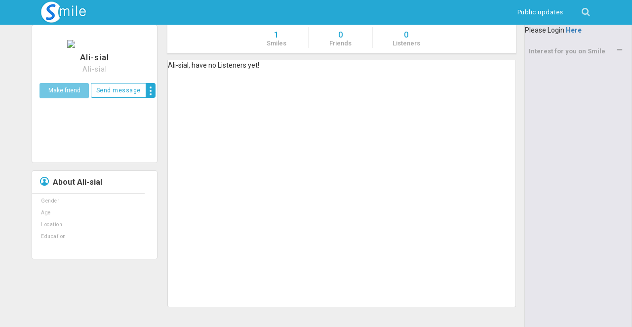

--- FILE ---
content_type: text/html;charset=UTF-8
request_url: https://smilesn.com/Ali-sial/Listeners/
body_size: 3854
content:
  <!DOCTYPE html PUBLIC "-//W3C//DTD XHTML 1.0 Transitional//EN" "http://www.w3.org/TR/xhtml1/DTD/xhtml1-transitional.dtd">
  <html xmlns="http://www.w3.org/1999/xhtml">
  <head>
    <meta name="viewport" content="width=device-width, initial-scale=1" />
    <meta http-equiv="Content-Type" content="text/html; charset=utf-8" />
    <link href='https://fonts.googleapis.com/css?family=Roboto:400,100,300,500,700' rel='stylesheet' type='text/css'>
    <link rel="stylesheet" href="/files/smv_sep_16/assets/bootstrap/css/bootstrap.css"/>
    <link rel="stylesheet" href="/files/smv_sep_16/assets/fontawesome/css/font-awesome.min.css"/>
    <link rel="stylesheet" href="/files/smv_sep_16/assets/icofont/css/icofont.css"/>
    <link rel="stylesheet" href="/ctd/files/G_smile_sep_16_v2.css"/>
    <script type="text/javascript" src="/ctd/files/G_smile_sep_16_v4.js"></script>
    <link rel="icon" type="image/png" href="/files/media/images/smile_icon_sn143.png" />
    <title>Smile Social Network</title>
        <script type='text/javascript'>
      var update_txt = '';
      function load_modules()
      {

        $("#update_query_modal").modal('hide');
        $('#new_comments_form input').keydown(function(e){if(e.keyCode == 13){}});
        activate_text_boxes();
        $('#update_text_box').keydown(function(e){update_textarea_count();});      }
      $(document).ready(function()
      {
        load_modules();
        $('.Modal').modal();$('.typeahead').typeahead();$('.dropdown-toggle').dropdown();
              });
    </script>
    <style>
      .mentions{line-height: 16px !important;}
    </style>
  </head>

  <body>
  <div class="image_slidebox_wraper">
      <div class="image_slidebox" id="_img_pop">
          <div class="modal-img-box"></div>
          <div class="modal-comment"></div>
      </div>
  </div>

  <!-- pvt message picture modal box -->
  <div class="pvt_msg_img_box_bg" style="display: none;">
    <div class="pvt_msg_img_container"></div>
  </div>
  <div id="main">

      <div class="modal animated fadeIn" id="general_modal">
          <div class="modal-dialog">
              <div class="modal-content">
                  <div class="modal-header">
                      <button type="button" class="close" data-dismiss="modal" aria-hidden="true">X</button>
                      <h4 class="modal-title"></h4>
                  </div>
                  <div class="modal-body"></div>
                  <div class="modal-footer" style="padding-top: 39px;"></div>
              </div>
          </div>
      </div>
    <div id="openmodals" class="modal fade" role="dialog">
      <div class="modal-dialog">
        <div class="modal-content">
          <div class="modal-header">
            <button type="button" class="close" data-dismiss="modal" aria-hidden="true">X</button>
            <h4 class="modal-title">Smile Update</h4>
          </div>
          <div class="modal-body"></div>
          <div class="modal-footer"></div>
        </div>
      </div>
    </div>
    <header>
      <nav class="navbar navbar-default navbar-fixed-top theme-bg_color">
    <div class="container-fluid" style="width:90%;">
        <div class="navbar-header">
            <button type="button" class="navbar-toggle collapsed" data-toggle="collapse" data-target="#bs-example-navbar-collapse-1">
                <span class="sr-only">Toggle navigation</span>
                <span class="icon-bar"></span>
                <span class="icon-bar"></span>
                <span class="icon-bar"></span>
            </button>
            <a class="navbar-brand" href="/"><img src="/files/smv_sep_16/images/smile.png" /></a>
        </div>
    
        <div class="collapse navbar-collapse" id="bs-example-navbar-collapse-1">
            <ul class="nav navbar-nav navbar-right">
                                <li style="border-right: 1px solid #2AA0C6;" class="">
                    <a href="/public">Public updates <span class="sr-only">(current)</span></a>
                </li>
                <li id="search-bar">
                                        <form onsubmit="return false;">
                    	<input type="text" name="search" id="search" class="form-control " placeholder="Login to search smile" autofocus disabled/>
                		<button type="submit" id="search-btn" class=""><i class="fa fa-search" style="color:#25A8D4;"></i></button>
                    </form>
                </li>
                <li><a href="#" id="search-button" onclick="$("#search-bar").toggle();"><i class="fa fa-search"></i></a></li>
                            </ul>
        </div>
    </div>
</nav>

<div class="notifications" id="notifications1">
    <ul class="list-unstyled" id="new_notification_dropdown" style="height: 250px;">
        <!-- notifications are loaded here -->
    </ul>
    <div class="dropdown_see_all">
    	<a href="//notifications/">See all Notifications</a>
    </div>
</div>

<div class="notifications friend_requests">
    <ul class="list-unstyled" id="frequests_ddown">
        <!-- friend requests are loaded here -->
    </ul>
    <ul class="list-unstyled" id="req-ul">
    	<li><a href="//frequests/">See all Friend Requests</a></li>
    </ul>
</div>

<div class="chat-div">
</div>    </header>

    <section>
      <div style="margin-left:5%;">

        <div class="profile_left_box">
          <div class="profile_info">
                        <img src="http://data.smilesn.com/pics/dps/180_4e4463784e6a41344d413d3d.jpg" class="img-responsive margin-top-30 " id="" width="111px;" style="max-width:100%;border-radius: 50%;" />
                        
                        <h4>Ali-sial</h4> <br/>
                        <h5>Ali-sial</h5>
                        <div class="margin-top-20">
                    	<a href="javascript:;" class="btn btn-info" id="Relation_Connection_4e4463784e6a41344d413d3d"  disabled="yes"  onclick="FriendRequest('New_Request','4e4463784e6a41344d413d3d','0','FR', 'profile');">Make friend</a>
                        <div class="btn-group">
  							<button type="button" class="btn btn-sm">
                            	<a href="javascript:void(0);" data-toggle="modal" data-target="#new-message" id="send-mes"  disabled="yes"   onclick="document.getElementById('PMIDInput').value='Ali-sial';$('#PMTextInput').focus();">Send message</a>
                            </button>
  							<button type="button" class="btn dropdown-toggle" data-toggle="dropdown" aria-haspopup="true" aria-expanded="false"></button>
							<ul class="dropdown-menu">
                                <li><a href="javascript:;"  id="Relation_Connection_4e4463784e6a41344d413d3d"  disabled="yes"   onclick="FriendRequest('Listen','4e4463784e6a41344d413d3d','0','LISTEN', 'profile');">Listen</a></li><li><a href="javascript:;" id="Relation_Connection_4e4463784e6a41344d413d3d"  disabled="yes"  onclick=FriendRequest('Block_Person','4e4463784e6a41344d413d3d','0','FR');>Block</a></li>
                            </ul>
						</div>
                    </div>
                   </div><div class="about_info margin-top-15">
                            <h5><img src="/files/smv_sep_16/images/icons/abt.png" /> <b class="profile_about_me">About Ali-sial</b></h5>
                            <table class="table">
                                <tr>
                                    <td style="border-bottom:1px solid #E3E3E3;padding-left: 18px;"></td>
                                </tr>
                                <tr>
                                    <td style="padding-left: 18px;">
                                        <font>Gender</font>
                                        <p></p>
                                        <font>Age</font>
                                        <p></p>
                                        <font>Location</font>
                                        <p></p>
                                        <font>Education</font>
                                        <p></p>
                                    </td>
                                </tr>
                            </table>
                        </div>        </div>

        <div>
          <div class="options">
                            <center>
                                
                                <div onclick="document.location.href='/Ali-sial/'">
                    <font>1</font> <br> Smiles
                </div><div onclick="document.location.href='/Ali-sial/Friends/'">
                            <font>0</font> <br> Friends
                        </div>
                                <div onclick="document.location.href='/Ali-sial/Listeners/'">
                            <font>0</font> <br> Listeners
                        </div>
                            </center>
                   
                        </div>
          <div class="share-update">
            <h3 class="margin-top-30 text-center">
              <i class="fa fa-circle-o-notch fa-spin fa-fw"></i>
              Sharing Your Updates...
            </h3>
          </div>
          <div class="update_message_container new_updates_notification" id="LoadMoreSmiles" onclick="$('.update_container').show();$(this).hide();document.title='Smile Social Network';"><div class="pm_title_text" style="padding-left:45%;">
<div class="loader_sign" id="LoadMoreSmilesLoader"></div>
<div class="lable animation_blink" id="LoadMoreSmilesText">You have new Smiles</div></div></div><div id="contents_container_child"><div class="search-people-div margin-top-15">
                                  <table class="table relation_container_table">Ali-sial, have no Listeners yet!</table></div>        </div> <!-- content container child -->
      </div>



      <div id="side">
        Please Login <b><a href="/login/">Here</a></b>
<table class="table" id="alternate2" style="display:none;">
    <tr class="open_smile-interest">
        <th colspan="2">Interest for you on Smile</th>
        <th><i class="fa fa-plus pull-right" style="margin-right:10px;"></i></th>
    </tr>
</table>

<div class="online_friends smile_interest">
    <table class="table sidebar_friend_suggestions" id="pumk_text">
        <tr class="close_smile-interest">
            <th colspan="2">Interest for you on Smile</th>
            <th><i class="fa fa-minus pull-right" style="margin-right:10px;"></i></th>
        </tr>
    </table>
</div>
      </div>
  </div>
  </section>

  </div>

  <div id="update_query_modal" class="modal fade" role="dialog">
    <div class="modal-dialog">
      <div class="modal-content">
        <div class="modal-header">
          <button type="button" class="close" data-dismiss="modal" aria-hidden="true">X</button>
          <h4 class="modal-title">Choose Update Privacy</h4>
        </div>
        <div class="modal-body"><p>Please select with whom you want to share this update ?</p></div>
        <div class="modal-footer" style="padding-top: 39px;">

          <div class="col-sm-12 col-md-3 col-lg-3" style="float:right;">
                <button style="top:0;" class="btn btn-primary" rel="tooltip" data-original-title="Share this update" onclick="Post_New_Update('','','','','','','')">Share it</button>
                </div>
                <div style="float: right;" class="col-sm-12 col-md-4 col-lg-4"><select name="update_type_selection" id="update_type_selection" class="form-control"><option value="Public" selected="selected">Everyone</option></select></div><div class="col-sm-12 col-md-2 col-lg-2" style="float: right">Share with </div> 
        </div>
      </div>
    </div>
  </div>

  <div class="modal animated fadeIn" id="new-message">
    <div class="modal-dialog">
      <div class="modal-content">
        <div class="modal-header">
          <button type="button" class="close" data-dismiss="modal" aria-hidden="true">X</button>
          <h4 class="modal-title">&emsp; Private Message</h4>
        </div>
        <form onsubmit="return false;">
          <div class="modal-body">
            <table class="table">
              <tr>
                <td>
                  <font>To:</font>&ensp;
                  <input type="text" name="PMIDInput" id="PMIDInput" class="form-control" placeholder="Type ID here"/>
                </td>
              </tr>
              <tr>
                <td>
                  <font><p>Message:</p></font>
                  <textarea rows="5" id="PMTextInput" name="PMTextInput" class="form-control" placeholder="Write your message here..."></textarea>
                </td>
              </tr>
              <tr>
                <td class="pm_dialoggox_sent_resp"></td>
              </tr>
              <tr>
                <td>
                            	<span>
                                	*Note: Sending too many messages to unknown people will lead you to private message suspension!
                                </span>
                </td>
              </tr>
            </table>
          </div>
          <div class="modal-footer">
            <button onclick="PM_SendPM(0,'PMIDInput','PMTextInput','PMSendButton');" type="submit" id="PMSendButton" class="btn">Send</button>
          </div>
        </form>
      </div>
    </div>
  </div>

  <div id="last_upid" style="display: none"></div>

  <div id="last_load_value" style="display: none"></div><div id="first_load_value" style="display: none"></div>  <div class="clearfix"></div>
  <div id="footer"><div class="bar_loader_sign" id="footer_loader"></div></div>
  <script type='text/javascript'>

    var options_waypoint =
    {
      offset: '120%'
    }

    $('#footer').waypoint(function(event, direction)
    {
      if(direction === 'down')
      {
        
      }
    }, options_waypoint);

    function recal_waypoint(){$('#footer').waypoint('remove');$('#footer').waypoint(options_waypoint);}
    function remove_waypoint(){$('#footer').waypoint('destroy');}

  </script>

  <audio style="display: none;" id="chat_msg_sound" preload src="https://smilesn.com/files/media/audios/smile_noti_sound.mp3">

  <script defer src="https://static.cloudflareinsights.com/beacon.min.js/vcd15cbe7772f49c399c6a5babf22c1241717689176015" integrity="sha512-ZpsOmlRQV6y907TI0dKBHq9Md29nnaEIPlkf84rnaERnq6zvWvPUqr2ft8M1aS28oN72PdrCzSjY4U6VaAw1EQ==" data-cf-beacon='{"version":"2024.11.0","token":"d864c5ef6e214e1da950bf0b38ccde37","r":1,"server_timing":{"name":{"cfCacheStatus":true,"cfEdge":true,"cfExtPri":true,"cfL4":true,"cfOrigin":true,"cfSpeedBrain":true},"location_startswith":null}}' crossorigin="anonymous"></script>
</body>
  </html>



--- FILE ---
content_type: text/css; charset=utf-8
request_url: https://smilesn.com/ctd/files/G_smile_sep_16_v2.css
body_size: 17602
content:
.mentions-input-box{position:relative;background:#fff}.mentions-input-box
textarea{width:100%;display:block;height:18px;border:1px
solid #dcdcdc;border-radius:3px;overflow:hidden;background:transparent;position:relative;outline:0;resize:none;-webkit-box-sizing:border-box;-moz-box-sizing:border-box;box-sizing:border-box}.mentions-input-box textarea:focus{//background: transparent;//border: 1px solid lightblue;//box-shadow: 0 0 5px rgba(81, 203, 238, 1);//padding: 3px 0px 3px 3px;//margin: 5px 1px 3px 0px;//border: 1px solid rgba(81, 203, 238, 0.75)}.mentions-input-box .mentions-autocomplete-list{display:none;background:#fff;border:1px
solid #b2b2b2;position:absolute;left:0;right:0;z-index:1;margin-top:-2px;border-radius:5px;border-top-right-radius:0;border-top-left-radius:0;-webkit-box-shadow:0 2px 5px rgba(0,0,0,0.148438);-moz-box-shadow:0 2px 5px rgba(0,0,0,0.148438);box-shadow:0 2px 5px rgba(0,0,0,0.148438)}.mentions-input-box .mentions-autocomplete-list
ul{margin:0;padding:0}.mentions-input-box .mentions-autocomplete-list
li{background-color:#fff;padding:0
5px;margin:0;width:auto;border-bottom:1px solid #eee;height:26px;line-height:26px;overflow:hidden;cursor:pointer;list-style:none;white-space:nowrap}.mentions-input-box .mentions-autocomplete-list li:last-child{border-radius:5px}.mentions-input-box .mentions-autocomplete-list li >img,.mentions-input-box .mentions-autocomplete-list li>div.icon{width:16px;height:16px;float:left;margin-top:5px;margin-right:5px;-moz-background-origin:3px;border-radius:3px}.mentions-input-box .mentions-autocomplete-list li
em{font-weight:bold;font-style:none}.mentions-input-box .mentions-autocomplete-list li:hover,.mentions-input-box .mentions-autocomplete-list
li.active{background-color:#234E73;color:white}.mentions-input-box .mentions-autocomplete-list li
b{background:transparent;font-weight:normal}.mentions-input-box
.mentions{position:absolute;left:12px;right:0;top:-2px;bottom:0;padding:4px;color:#fff;overflow:hidden;white-space:pre-wrap;word-wrap:break-word}.mentions-input-box .mentions>div{color:transparent;white-space:pre-wrap;width:100%;font-family:'pt sans ',arial,helvetica,sans-serif}.mentions-input-box .mentions>div>strong{font-weight:normal;background:#d8dfea}.mention_box1{overflow:visible}.mentions-input-box .mentions>div>strong>span{filter:progid:DXImageTransform.Microsoft.Alpha(opacity=0)}div.container{font-size:16px;width:720px;padding:50px
0 50px 50px}div.container>p,div.container>li,div.container>ol{margin:16px
0 16px 0;width:550px}div.mention_box_wraper{//width:98%}.mention_box_wraper .mentions-input-box{//margin-bottom:10px;font-size:14px}.mention_box_wraper .mentions-input-box
textarea{//font-family: 'pt sans ',arial,helvetica,sans-serif;font-size:14px}b.header{font-size:18px}span.alias{font-size:14px;font-style:italic;margin-left:20px}table{margin:16px
0;padding:0}tr,td{margin:0;padding:0;vertical-align:top}td{padding:9px
15px 9px 0}td.definition{line-height:18px;font-size:14px}code,pre,tt{font-family:Monaco,Consolas,"Lucida Console ",monospace;font-size:12px;line-height:18px;color:#294555}code{margin-left:20px}pre{font-size:12px;padding:2px
0 2px 12px;border-left:6px solid #9ab;margin:0px
0 30px}.bx-wrapper{position:relative;margin:0
auto 60px;padding:0;*zoom:1}.bx-wrapper
img{max-width:100%;display:block}.bx-wrapper .bx-viewport{background:transparent;-webkit-transform:translatez(0);-moz-transform:translatez(0);-ms-transform:translatez(0);-o-transform:translatez(0);transform:translatez(0)}.bx-wrapper .bx-pager,
.bx-wrapper .bx-controls-auto{position:absolute;bottom:22px;width:100%}.bx-wrapper .bx-loading{min-height:50px;background:url(/files/smv_sep_16/assets/bxslider/images/bx_loader.gif) center center no-repeat #fff;height:100%;width:100%;position:absolute;top:0;left:0;z-index:2000}.bx-wrapper .bx-pager{text-align:center;font-size: .85em;font-family:Arial;font-weight:bold;color:#666;padding-top:20px}.bx-wrapper .bx-pager .bx-pager-item,
.bx-wrapper .bx-controls-auto .bx-controls-auto-item{display:inline-block;*zoom:1;*display:inline}.bx-wrapper .bx-pager.bx-default-pager
a{border:3px
solid #FFF;background:transparent;text-indent:-9999px;display:block;width:15px;height:15px;margin:0
10px;outline:0;-moz-border-radius:5px;-webkit-border-radius:5px;border-radius:10px}.bx-wrapper .bx-pager.bx-default-pager a:hover,
.bx-wrapper .bx-pager.bx-default-pager
a.active{background:#FFF}.bx-wrapper .bx-prev{left:10px;background:url(/files/smv_sep_16/assets/bxslider/images/controls.png) no-repeat 0 -32px}.bx-wrapper .bx-next{right:10px;background:url(/files/smv_sep_16/assets/bxslider/images/controls.png) no-repeat -43px -32px}.bx-wrapper .bx-prev:hover{background-position:0 0}.bx-wrapper .bx-next:hover{background-position:-43px 0}.bx-wrapper .bx-controls-direction
a{position:absolute;top:50%;margin-top:-16px;outline:0;width:32px;height:32px;text-indent:-9999px}.bx-wrapper .bx-controls-direction
a.disabled{display:none}.bx-wrapper .bx-controls-auto{text-align:center}.bx-wrapper .bx-controls-auto .bx-start{display:block;text-indent:-9999px;width:10px;height:11px;outline:0;background:url(/files/smv_sep_16/assets/bxslider/images/controls.png) -86px -11px no-repeat;margin:0
3px}.bx-wrapper .bx-controls-auto .bx-start:hover,
.bx-wrapper .bx-controls-auto .bx-start.active{background-position:-86px 0}.bx-wrapper .bx-controls-auto .bx-stop{display:block;text-indent:-9999px;width:9px;height:11px;outline:0;background:url(/files/smv_sep_16/assets/bxslider/images/controls.png) -86px -44px no-repeat;margin:0
3px}.bx-wrapper .bx-controls-auto .bx-stop:hover,
.bx-wrapper .bx-controls-auto .bx-stop.active{background-position:-86px -33px}.bx-wrapper .bx-controls.bx-has-controls-auto.bx-has-pager .bx-pager{text-align:left;width:80%}.bx-wrapper .bx-controls.bx-has-controls-auto.bx-has-pager .bx-controls-auto{right:0;width:35px}.bx-wrapper .bx-caption{position:absolute;bottom:0;left:0;background:#666\9;background:rgba(80, 80, 80, 0.75);width:100%}.bx-wrapper .bx-caption
span{color:#fff;font-family:Arial;display:block;font-size: .85em;padding:10px}body{background-color:#EEE}#main{min-height:650px}header .navbar-default{z-index:99999}header .navbar-default .navbar-brand{padding-bottom:0px;padding-top:0px}header .navbar-default .navbar-nav>.open>a{background-color:#2AA0C6}header .navbar-default ul li
i{padding:0px
6px;font-size:18px;color:#C5E6EF}header .navbar-default ul li.dropdown
ul{z-index:99992}header .navbar-default ul li:hover{background-color:#2AA0C6}header .navbar-default ul li.active
a{background-color:#2AA0C6 !important}header .navbar-default ul li
a{color:#FFF !important;letter-spacing:0.5px;font-size:13px}header .navbar-default #search-bar{margin-left:6px;display:none}header .navbar-default ul #search-bar
input{background-color:transparent;border:1px
solid #FFF;border-radius:0px;margin-top:7px;font-size:16px;width:350px;color:#FFF}header .navbar-default ul #search-btn{background-color:transparent;position:absolute;outline:none;border:none;right:-40px;height:34px;z-index:999;width:41px;top:7px}header .navbar-default ul li input::-webkit-input-placeholder{letter-spacing:0.5px;font-weight:500;font-size:13px;color:#A1DDF5}header .navbar-default ul li input::-moz-placeholder{letter-spacing:0.5px;font-weight:500;font-size:13px;color:#A1DDF5}header .navbar-default ul li input:-ms-input-placeholder{letter-spacing:0.5px;font-weight:500;font-size:13px;color:#A1DDF5}header .navbar-default ul li input:-moz-placeholder{letter-spacing:0.5px;font-weight:500;font-size:13px;color:#A1DDF5}header .navbar-default .dropdown-menu{background-color:#FFF}header .navbar-default .dropdown-menu
li{margin:0px}header .navbar-default .dropdown-menu li
a{padding:10px;color:#25A8D4 !important}header .navbar-default .dropdown-menu li a
i{color:#25A8D4}header .navbar-default .navbar-nav>.open>a:focus{background-color:#2AA0C6}header .navbar-default .dropdown-menu li:hover
a{background-color:#C5E6EF}header .navbar-default .dropdown
.caret{position:relative;right:-32px}header .navbar-default
.dropdown{padding-right:25px}header .navbar-default .dropdown
img{position:absolute;width:30px;top:10px;height:30px;border-radius:50%}header .navbar-default
samp{background-color:red;position:absolute;font-size:11px;padding:0
3px;color:#FFF;left:32px;top:5px;//display:none}header .navbar-default .not-arrow{position:absolute;display:none;color:#FFF;left:23px;top:37px}header>.notifications{box-shadow:1px 2px 4px 3px #DDD;border-right:1px solid #DDD;background-color:#FFF;position:fixed;overflow:auto;overflow-x:hidden;z-index:999991;display:none;height:278px;width:330px;right:180px}header  #new_notification_dropdown::-webkit-scrollbar-thumb{background-color:#C1C1C1;border-radius:10px}header  #new_notification_dropdown::-webkit-scrollbar-thumb:hover{background-color:#A9A9A9}header  #new_notification_dropdown::-webkit-scrollbar-track{background-color:#F1F1F1}header  #new_notification_dropdown::-webkit-scrollbar{width:8px}.emo_icon_container_sub::-webkit-scrollbar-thumb{background-color:#C1C1C1;border-radius:10px}.emo_icon_container_sub::-webkit-scrollbar-thumb:hover{background-color:#A9A9A9}.emo_icon_container_sub::-webkit-scrollbar-track{background-color:#F1F1F1}.emo_icon_container_sub::-webkit-scrollbar{width:8px}header > .notifications ul
li{border-bottom:1px solid #EEE;position:relative;cursor:pointer;padding:7px}header > .notifications ul li:hover{background-color:#F6F7F9}header > .notifications ul li:first-child{background-color:#FFF;letter-spacing:0.5px;text-align:center;font-weight:500;color:#0B8BB2;cursor:auto}header > .notifications ul:last-child
li{border-top:1px solid #D9D9D9;background-color:#EBEBEB;letter-spacing:0.5px;text-align:center;margin-top:-11px;font-weight:500;position:fixed;cursor:auto;width:329px;top:303px}header > .notifications ul li
span{font-size:13px;color:#CACACA}header > .notifications ul:last-child li
a{color:#0B8BB2}header>.friend_requests{box-shadow:0px 2px 4px 3px #DDD;z-index:99991;height:303px;right:35px}header > .friend_requests ul li>div{margin-top:-10px}header > .friend_requests ul:last-child
li{top:329px}header > .friend_requests ul li
img{margin-left:9px;margin-top:12px}header > .friend_requests ul li
button{background-color:#25A8D4;border:1px
solid #25A8D4;letter-spacing:0.5px;border-radius:0px;padding:3px
10px;color:#FFF}header > .friend_requests ul li button:last-child{background-color:#FFF;border:1px
solid #CCC;color:#666}header > .friend_requests ul li button:hover{background-color:rgba(37,168,212,0.8);color:#FFF}#req-ul{display:none}.chatbox{border:1px
solid transparent;min-width:260px;position:fixed;height:285px;z-index:999;right:17.1%;bottom:0%}header .chat-div{border:1px
solid transparent;min-width:260px;position:fixed;height:285px;z-index:999;right:17.1%;bottom:0%;display:none}.chat-box{box-shadow:0px 1px 2px 2px #DFDFDF;background-color:#FFF;position:fixed;height:285px;width:265px;-webkit-transition:height 0.5s;-moz-transition:height 0.5s;-ms-transition:height 0.5s;-o-transition:height 0.5s;transition:height 0.5s}.chat-box .basic-info{background-color:#0A88B1;padding:4px;color:#FFF}.chat-box .basic-info
.online_dot{background-color:#3AB54B;display:inline-block;border-radius:50%;margin-left:7px;height:8px;width:8px}.chat-box .minimize-chat:hover,
.chat-box .maximize-chat:hover,
.chat-box .close-chat:hover{cursor:pointer;color:#A5DAEC}.chat-box .maximize-chat{display:none}.chat-box .main-chating{border-bottom:1px solid #CCC;background-color:#E7E6EC;height:165px;overflow-y:auto;padding-left:15px}.chat-box .friend-chat,
.chat-box .user-chat{margin-bottom:15px;position:relative;top:10px}.chat-box .friend-chat .col-sm-2 img,
.chat-box .user-chat .col-sm-2
img{float:right}.chat-box .friend-chat>div:nth-child(1){width:36px}.chat-box .user-chat>div:nth-child(1){width:36px}.chat-box .friend-chat > div:nth-child(2),
.chat-box .user-chat>div:nth-child(2){box-shadow:1px 2px 2px 1px #D2D1D7;background-color:#FFF;border-radius:4px;position:relative;padding:6px
15px;font-weight:500;font-size:13px;width:187px;word-wrap:break-word}.chat-box
samp{position:absolute;font-size:28px;color:#FFF;left:-12px;top:-7px}.chat-box .friend-chat>div:nth-child(2){background-color:#A5DAEC}.chat-box .friend-chat
samp{color:#A5DAEC}.chat-box .type-chat{border-bottom:1px solid #DDD;background-color:#FFF;height:70px}.chat-box .type-chat #chat-area{box-shadow:inset 0 1px 1px rgba(0, 0, 0, 0);background-color:transparent;font-size:13px;overflow:auto;resize:none;border:none;color:#666}.chat-box .type-chat #chat-area::-webkit-scrollbar-thumb{background-color:#C1C1C1;border-radius:10px}.chat-box .type-chat #chat-area::-webkit-scrollbar-thumb:hover{background-color:#A9A9A9}.chat-box .type-chat #chat-area::-webkit-scrollbar-track{background-color:#F1F1F1}.chat-box .type-chat #chat-area::-webkit-scrollbar{width:6px}.main-chating::-webkit-scrollbar-thumb{background-color:#C1C1C1;border-radius:10px}.main-chating::-webkit-scrollbar-thumb:hover{background-color:#A9A9A9}.main-chating::-webkit-scrollbar-track{background-color:#F1F1F1}.main-chating::-webkit-scrollbar{width:6px}.chat-box .features span:hover{color:#666}.chat-box .features
a{text-decoration:none}.chat-box
.features{margin-left:15px}.chat-box .features
span{position:relative;font-size:13px;color:#999;top:1px}section
.account_settings{box-shadow:0px 2px 2px 1px #DDD;background-color:#FFF;border-radius:4px;min-height:600px;margin-top:1px;width:100%}section .account_settings>div:first-child{border-bottom:1px solid #DDD}section .account_settings
h3{margin-left:20px}section .account_settings h3
i{color:#BFBFBF}section .accounts_tabs>div:first-child{border-bottom:1px solid #DDD}section .account_settings
ul{margin-left:20px;border:none}section .account_settings ul
li{padding:10px
14px 1px 10px}section .account_settings ul li
a{padding:5px
0px 8px 0px;font-size:15px;color:#545454;border:none;border-bottom:3px solid transparent}section .account_settings ul li a:hover{border:none;background:none;border-bottom:3px solid #25A8D4}section .account_settings ul li.active
a{border:none;border-bottom:3px solid #25A8D4}section .account_settings ul li.active
a{border:none !important;border-bottom:3px solid #25A8D4 !important}section .account_settings ul li.active a:hover{border:none;border-bottom:3px solid #25A8D4}section .account_settings
.table{margin-left:25px;color:#3F3F3F;width:93%}section .account_settings .table tr
td{font-weight:500;font-size:15px;padding:10px;border:none}section .account_settings .table tr td
h4{border-bottom:1px solid #DDD;letter-spacing:1px;padding:2px}section .account_settings .table .form-control{border:1px
solid #CCC;letter-spacing:0.5px;border-radius:3px;box-shadow:none;font-weight:400;width:320px;resize:none;color:#000}section .account_settings .table .form-control::-webkit-input-placeholder{color:#C4C4C4}section .account_settings .table .form-control:-ms-input-placeholder{color:#C4C4C4}section .account_settings .table .form-control::-moz-placeholder{color:#C4C4C4}section .account_settings .table .form-control:-moz-placeholder{color:#C4C4C4}section .account_settings .table .form-control:focus{border:1px
solid #25A8D4}section .account_settings .table .btn:hover{background-color:rgba(37, 168, 212, 0.8)}section .account_settings .table
.btn{background-color:#25A8D4;letter-spacing:0.5px;font-size:15px;width:320px;color:#FFF}@media screen and (max-width:1270px){section .account_settings ul
li{padding:10px
5px 1px 10px}section .account_settings ul li
a{font-size:14px}}section .account_settings #privacy
select{width:120px}section .account_settings #privacy .table1 tr
th{padding:6px;border:none}section .account_settings #privacy .table1 tr:first-child
th{border-top:1px solid #DDD}section #privacy .table1 tr:first-child th div:first-child{margin-top:15px}section .account_settings #privacy .table1
div{letter-spacing:0.5px;font-weight:500;font-size:15px;margin-top:3px}section .account_settings #privacy .table1
label{font-size:14px;font-weight:400}section .account_settings #privacy input[type=radio]{position:absolute;width:5em;opacity:0}section .account_settings #privacy input[type=radio]+label{line-height:1.5em}section .account_settings #privacy input[type=radio]+label>span{margin:0.25em 0.5em 0.25em 0.25em;border:1px
solid #CCC;vertical-align:bottom;display:inline-block;border-radius:50%;height:1.1em;width:1.1em}section .account_settings #privacy input[type=radio]:checked+label>span>span{background-image:-webkit-linear-gradient(rgb(179,217,140),rgb(153,204,102));background-image:-moz-linear-gradient(rgb(179,217,140),rgb(153,204,102));background-image:-ms-linear-gradient(rgb(179,217,140),rgb(153,204,102));background-image:-o-linear-gradient(rgb(179,217,140),rgb(153,204,102));border-radius:50%;margin:3px
2.4px;display:block;height:0.55em;width:0.55em}section .account_settings #black-list .table tr
th{letter-spacing:0.5px;font-weight:500;font-size:15px;color:#4D4D4D;padding:12px;border:none}section .account_settings #black-list .table tr
td{border-bottom:1px solid #DDD}section .account_settings #black-list
input{display:inline-block;width:280px}section .account_settings #black-list .table tr:first-child
td{border:none}section .account_settings #black-list
i{position:relative;font-size:18px;left:275px;top:2px}section .account_settings #black-list .table
b{letter-spacing:0.5px;color:#5D9BB2}section .account_settings #black-list .table
span{letter-spacing:0.5px;font-size:12.5px;font-weight:300;color:#C1C1C1}section .account_settings #black-list .table
font{letter-spacing:0.5px;font-weight:500;font-size:13px;color:#555}section .account_settings #black-list .table
a.btn{background-color:transparent;border:1px
solid #25A8D4;border-radius:3px;margin-top:12px;font-weight:300;color:#25A8D4;font-size:13;width:100px;padding:4px}section .account_settings #black-list .table a.btn:hover{background-color:#25A8D4;color:#FFF}section .account_settings #mobile-not .table tr
th{letter-spacing:0.5px;font-weight:500;font-size:15px;color:#4D4D4D;padding:12px;border:none}section .account_settings #mobile-not
select{display:inline-block;width:280px}section .account_settings #mobile-not .table
button{width:280px}section .account_settings #change-pass .table tr
th{letter-spacing:0.5px;font-weight:400;font-size:16px;color:#4D4D4D;padding:12px;border:none}section .account_settings #change-pass .table
button{width:281px}section .account_settings #change-pass
input{width:280px}section{margin-top:50px}section>div>div{float:left}.profile_left_box{margin-right:20px;width:21%}section>div>div:nth-child(2){margin-right:20px;width:58%}section>div>div:nth-child(3){background-color:#E7E6EC;border:1px
solid #DBDBDB;position:fixed;height:99%;width:17%;right:0px}section>div>div>.profile_info{border:1px
solid #DBDBDB;background-color:#FFF;position:relative;text-align:center;border-radius:4px;min-height:280px}section > div > div > .profile_info .hover-circle{background-color:rgba(0,0,0,0.5);border-width:0 1px 1px 1px;border-radius:50% / 100%;border-top-right-radius:0;border-top-left-radius:0;position:absolute;font-size:13px;cursor:pointer;display:none;width:37.5%;left:31.5%;top:36.88%;height:13%;padding-top:6px}section > div > div > .profile_info .hover-circle
a{background-color:transparent !important;color:#FFF}section > div > div > .profile_info
h4{letter-spacing:1px;font-size:17px}section > div > div > .profile_info
img{cursor:pointer}section > div > div > .profile_info
h5{font-family:'Roboto',sans-serif;letter-spacing:1px;margin-top:-22px;font-weight:400;color:#BCBCBC}section > div > div > .profile_info
i{background-color:#25A8D4;position:relative;border-radius:50%;font-weight:300;font-size:16px;padding:1px;color:#FFF;left:82px;top:-25px}section > div > div > .profile_info
a.btn{transition:all 0.3s ease-out;width:100px !important;border-radius:3px;font-size:12px}section > div > div > .profile_info a.btn:nth-child(1){border:1px
solid #25A8D4;background-color:#25A8D4;margin-left:6%;float:left}section > div > div > .profile_info a:nth-child(1):hover{background-color:rgba(37, 168, 212, 0.7);transition:all 0.3s ease-in}section > div > div > .profile_info a#send-mes{width:110px !important;letter-spacing:0.5px;text-decoration:none;margin:0
auto;color:#25A8D4;float:none}section > div > div > .profile_info button:hover a#send-mes{color:#FFF}@media screen and (max-width:1210px){header .navbar-default ul #search-bar
input{width:300px}section>div>div>.profile_info{height:295px}section > div > div > .profile_info
a{margin:0
auto !important;display:block !important;float:none !important}section > div > div > .profile_info a.btn:nth-child(2){margin-top:-10px !important}}section>div>div>.about_info{border:1px
solid #DBDBDB;background-color:#FFF;text-align:center;border-radius:4px}section > div > div > .about_info
h5{margin-left:10px;text-align:left;font-size:16px;color:#404040}section > div > div > .about_info
table{margin-top:-15px;width:90%}section > div > div > .about_info table tr
td{font-weight:300;text-align:left;border-top:none;font-size:14px}section > div > div > .about_info table tr td
font{letter-spacing:0.5px;font-weight:400;font-size:10px;color:#ACACAC}section>div>div>.options{box-shadow:0px 2px 2px 1px #DDD;background-color:#FFF;height:57px}section > div > div > .options
div{border-right:1px solid #EEE;display:inline-block;text-align:center;font-weight:500;cursor:pointer;margin-top:5px;font-size:14px;color:#A8A8A8;width:170px;transition:all 0.2s ease-out}section > div > div > .options div:hover{border-bottom:3px solid #25A8D4;transition:all 0.1s ease-in}section > div > div > .options div:last-child{border-right:none}section > div > div > .options div
font{position:relative;font-weight:500;font-size:17px;color:#25A8D4;top:3px}section>div>div>.hot_on_smile{box-shadow:0px 2px 2px 1px #DDD;border-top:3px solid #0B89B2;background-color:#FFF;border-radius:4px;text-align:center;height:90px;visibility:hidden;transition:all 5ms ease-in-out}section > div > div > .hot_on_smile > div
h3{font-size:19px;color:#25A8D4}section > div > div > .hot_on_smile > div
font{position:relative;font-size:13px;color:#949494;top:-9px}section > div > div > .hot_on_smile
.row{margin-left:-50px}section > div > div > .hot_on_smile .row ul li
a{font-weight:500;font-size:16px;cursor:pointer;color:#2AA0C6}section .hot_on_smile .bx-wrapper .bx-next{background:url(/files/smv_sep_16/assets/bxslider/images/controls3.png) no-repeat -110px -14px;right:-9%;top:41px}section .hot_on_smile .bx-wrapper .bx-prev{background:url(/files/smv_sep_16/assets/bxslider/images/controls3.png) no-repeat -20px -14px;left:92%;top:41px}section .hot_on_smile .bx-wrapper .bx-next:hover{background:url(/files/smv_sep_16/assets/bxslider/images/controls1.png) no-repeat -105px -13px}section .hot_on_smile .bx-wrapper .bx-prev:hover{background:url(/files/smv_sep_16/assets/bxslider/images/controls1.png) no-repeat -17px -11px}@media screen and (max-width:1280px){section > div > div > .options
div{font-size:13px;width:130px}section > div > div > .hot_on_smile > div
h3{font-size:17px}section > div > div > .hot_on_smile > div
a{font-size:15px}section .hot_on_smile .bx-wrapper .bx-next{right:-5%}section .hot_on_smile .bx-wrapper .bx-prev{left:88%}}@media screen and (max-width:1200px){section .hot_on_smile .bx-wrapper .bx-next{right:0%}section .hot_on_smile .bx-wrapper .bx-prev{left:85%}}.status{border:1px
solid #DDD;background-color:#FFF;border-radius:4px;padding-bottom:1px}.status_attachment_btns{border-top:1px solid #EEE;background-color:#F8F8F8;color:#64686B;height:35px}textarea.status_update_textarea{margin-left:15px;margin-top:17px;font-size:15px;outline:none;border:none;width:100%;color:#999;line-height:16px}section > div > div > .status input::-webkit-input-placeholder{letter-spacing:0.5px;font-weight:500;font-size:17px;color:#BBB}section > div > div > .status input::-moz-placeholder{letter-spacing:0.5px;font-weight:500;font-size:17px;color:#BBB}section > div > div > .status input:-ms-input-placeholder{letter-spacing:0.5px;font-weight:500;font-size:17px;color:#BBB}section > div > div > .status input:-moz-placeholder{letter-spacing:0.5px;font-weight:500;font-size:17px;color:#BBB}.status_attachment_btns
#update_text_count{position:relative;font-weight:500;color:#BCBCBC;top:5px}.status_attachment_btns
.fa{cursor:pointer;margin-top:6px;font-size:24px;color:#97BBC9}#share_update_button{border:1px
solid #25A8D4 !important;background-color:#FFF;padding:3px
20px;margin-top:4px;color:#25A8D4;border:none;transition:all 0.3s ease-out}.post_box{border:1px
solid #DDD;background-color:#FFF;border-radius:4px;height:auto;position:relative}.post_box .user-info
span{margin-left:10px;font-weight:500}.post_box .user-info > div:last-child p
font{cursor:pointer}.post_box .user-info > div:last-child p font:hover{color:#25A8D4}.post_box .user-info
font{color:#BCBCBC}.post_box .user-info
p{margin-left:10px}.post_box .user-info .friend_comments img.pull-right{border:1px
solid transparent;visibility:hidden}.post_box .user-info .friend_comments img.pull-right:hover{border:1px
solid #DDD;cursor:pointer}.post_box .user-info
.friend_comments{position:relative}.post_box .user-info .friend_comments
.comment_options{box-shadow:1px 2px 3px 2px #EEE;background-color:#FFF;position:absolute;height:150px;width:180px;z-index:999;right:0px;top:0px;display:none}.post_box .user-info .friend_comments .comment_options ul
li{cursor:pointer;border:none}.post_box .user-info .friend_comments .comment_options ul li:hover{background-color:#EEE}.report_upd{float:right;border:1px
solid transparent}.report_upd:hover{border:1px
solid #DDD;cursor:pointer}.report_wrapper{box-shadow:1px 2px 3px 2px #EEE;background-color:#FFF;position:absolute;z-index:999;right:12px;top:16px;display:none}.report_wrapper  ul
li{cursor:pointer;border:none}.report_wrapper ul li:hover{background-color:#EEE}.report_wrapper ul li
a{padding:10px;display:block}.post_box .user-info .user-comment{border-top:1px solid #DDD;margin-top:8px}.post_box .user-info .user-comment
input{font-size:16px;margin-top:5px;outline:none;border:none;width:100%;color:#999}.post_box .user-info .user-comment
.post_comment{letter-spacing:0.5px;text-decoration:none;font-weight:500;font-size:15px;color:#A8A8A8;transition:all 0.3s ease-out}#reporting_reason{width:94%;height:100px;resize:none;outline-color:#ece6e6;border:1px
solid #e2d7d7;padding:10px}.popup_box{position:absolute;background:white;z-index:999;box-shadow:0 1px 1px 0 rgba(0,0,0,.06),0 2px 5px 0 rgba(0,0,0,.2)}.popup_box:hover
.popupbox_body{overflow-y:auto !important}.box_img_tmp_loader{color:#deddde;display:block;margin-top:41%}.popupbox_title{padding:10px;background:#eee;color:#333}.popupbox_body{padding:10px}.likeperson_dp{float:left;margin-right:10px}.likeperson_name{float:left;line-height:30px}.likeperson_box{margin:8px
0 8px 0}.likeperson_name
a{color:#333}.hashtag_span{font-size:15px;display:inline;color:#009ACD;margin-left:0 !important}section>div>div>.online_friends{overflow:auto;height:40%}section #side .table tr:nth-child(1){font-size:13px;color:#A1A1A3}section #side
#alternate1{margin-bottom:0px}section #side
#alternate2{margin-bottom:0px}section #side .table tr:hover{background-color:#F5F5F5;cursor:pointer}section > div > div > .online_friends table tr
th{font-size:13px;color:#A1A1A3;border:none}section > div > div > .online_friends table tr th
p{margin-top:12px}section > div > div > .online_friends table tr th
.online_dot{background-color:#3AB54B;border-radius:50%;margin-top:15px;height:8px;width:8px}section>div>div>.smile_interest{height:60%}section > div > div > .smile_interest table tr th
span{position:relative;font-size:11px;top:-8px}section>div>div>.online_friends::-webkit-scrollbar-thumb{background-color:#C1C1C1;border-radius:10px}section>div>div>.online_friends::-webkit-scrollbar-thumb:hover{background-color:#A9A9A9}section>div>div>.online_friends::-webkit-scrollbar-track{background-color:#F1F1F1}section>div>div>.online_friends::-webkit-scrollbar{width:8px}.modal-comment::-webkit-scrollbar-thumb{background-color:#C1C1C1;border-radius:10px}.modal-comment::-webkit-scrollbar-thumb:hover{background-color:#A9A9A9}.modal-comment::-webkit-scrollbar-track{background-color:#F1F1F1}.modal-comment::-webkit-scrollbar{width:8px}.popupbox_body::-webkit-scrollbar-thumb{background-color:#C1C1C1;border-radius:10px}.popupbox_body::-webkit-scrollbar-thumb:hover{background-color:#A9A9A9}.popupbox_body::-webkit-scrollbar-track{background-color:#F1F1F1}.popupbox_body::-webkit-scrollbar{width:8px}section > div > div > .profile_info .btn-group>button:first-child{transition:all 0.3s ease-out;border:1px
solid #25A8D4;background-color:#FFF;box-shadow:none;color:#25A8D4;outline:none}section > div > div > .profile_info .btn-group>button:first-child:hover{border-right:1px solid #FFF;transition:all 0.3s ease-in;background-color:#25A8D4;color:#FFF}section > div > div > .profile_info .btn-group>button:nth-child(2){background:url(/files/smv_sep_16/images/icons/options2.png) -2px 0;background-color:#25A8D4;padding:14px
9px}section > div > div > .profile_info .btn-group ul li a:hover{transition:all 0.1s ease-in;background-color:#F6F6F6}section > div > div > .profile_info .btn-group .dropdown-menu{border-radius:3px;min-width:132px;margin-left:5px;padding:8px
0}@media screen and (max-width:1210px){section > div > div > .profile_info .btn-group>button{margin-top:10px}}section .share-update{box-shadow:0px 2px 2px 1px #DDD;border:1px
solid transparent;background-color:#FFF;border-radius:3px;margin-top:10px;height:100px;display:none}section .share-update
i{color:#2AA0C6}section .share-update
h3{letter-spacing:1px;font-weight:300;color:#333}.friends_interest{box-shadow:0px 2px 2px 1px #DDD;border-top:3px solid #0B89B2;background-color:#FFF;border-radius:4px;text-align:center;height:130px}.friends_interest
h4{letter-spacing:0.5px;font-weight:500;margin-top:25px;color:#27A7D4}.friends_interest
.friends{width:60%}.friends_interest .friends
img{border:3px
solid #F1F1F1;width:65px}.friends_interest .friends img:hover{border:3px
solid #25A8D4;cursor:pointer}.friends_interest .bx-next{background:url(/files/smv_sep_16/assets/bxslider/images/controls2.png) no-repeat -100px -11px;right:-45px}.friends_interest .bx-prev{background:url(/files/smv_sep_16/assets/bxslider/images/controls2.png) no-repeat -18px -12px !important;left:-45px !important}.friends_interest .bx-next:hover{background:url(/files/smv_sep_16/assets/bxslider/images/controls1.png) no-repeat -100px -10px;right:-49px}.friends_interest .bx-prev:hover{background:url(/files/smv_sep_16/assets/bxslider/images/controls1.png) no-repeat -18px -9px;left:-41px}.hover_card_info{box-shadow:0 0 0 1px rgba(0, 0, 0, .1), 0 1px 10px rgba(0,0,0,.35);background-color:#FFF;border-radius:2px;position:absolute;margin-top:5px;width:350px;left:10%;-webkit-animation-duration:0.5s;-moz-animation-duration:0.5s;-o-animation-duration:0.5s;z-index:999999999}.div_arrow_sign{width:15px;height:15px;background-color:white;-ms-transform:rotate(8deg);-webkit-transform:rotate(8deg);transform:rotate(45deg);position:absolute;border:1px
solid rgba(0,0,0,.35);border-top:0;border-left:0;bottom:-8px;left:30px}.hover_card_info
.table>tbody>tr>td{border-top:none;padding:4px;color:#000}.hover_card_info
h6{letter-spacing:0.5px;font-weight:300;font-size:10px;margin-top:0px;color:#BCBCBC}.hover_card_info .table tr:nth-child(3){font-size:13px}.hover_card_info
b{letter-spacing:0.5px;font-size:15px}.hover_card_info
hr{margin:0px}.hover_card_info
font{letter-spacing:0.5px;font-weight:300;color:#BCBCBC}.hover_card_info
button{transition:all 0.3s ease-out;letter-spacing:0.5px;border-radius:3px;margin-left:-10px;font-weight:300;font-size:12px;width:100px;color:#FFF}.hover_card_info button:nth-child(odd){border:1px
solid #25A8D4;background-color:#25A8D4;margin-bottom:5px}.hover_card_info button:nth-child(even){border:1px
solid #25A8D4;background-color:#FFF;margin-left:10px;color:#25A8D4;width:108px;margin-bottom:5px}.hover_card_info button:nth-child(odd):hover{background-color:rgba(37, 168, 212, 0.7);transition:all 0.3s ease-in}.hover_card_info button:nth-child(even):hover{background-color:#25A8D4;color:#FFF;transition:all 0.3s ease-in}section
.conversation{margin-right:1px !important;width:24.5% !important}.conversation
.panel{border:1px
solid #DDD;width:23.5% !important;background-color:#FFF;position:fixed;height:90%}.conversation .panel .panel-heading{background-color:#D7E8EF;letter-spacing:0.5px;text-align:center;font-weight:500;font-size:18px;color:#3D95BB}.conversation .panel .panel-body{letter-spacing:1px;position:relative}.conversation .panel .panel-body
a{text-decoration:none}.conversation .panel .panel-body
font{color:#0D88B1}.conversation .panel .panel-body
span{color:#949494}.conversation .panel .panel-body span:hover{text-decoration:underline}.conversation .panel .panel-body a:hover{text-decoration:underline}.conversation .panel .panel-body
input{border:1px
solid #EBEBEB;text-indent:15px;outline:none;margin:-5px;height:30px;width:100%}.conversation .panel .panel-body
i{position:absolute;color:#A9A9A9;right:35px;top:17px}.conversation .list-group .row>div:nth-child(1){width:20%}.conversation .list-group .row>div:nth-child(2){width:80%}.conversation .panel .list-group{overflow:auto;height:450px}.conversation .panel .list-group::-webkit-scrollbar-thumb{background-color:#C1C1C1;border-radius:10px}.conversation .panel .list-group::-webkit-scrollbar-thumb:hover{background-color:#A9A9A9}.conversation .panel .list-group::-webkit-scrollbar-track{background-color:#F1F1F1}.conversation .panel .list-group::-webkit-scrollbar{width:8px}.conversation .panel .list-group
img{margin-left:-10px;margin-top:3px}.conversation .panel .list-group #conversation-cross{color:#FFF}.conversation .panel .list-group
span{font-weight:300;font-size:13px;color:#999}.conversation .panel .list-group-item.active,
.conversation .panel .list-group-item.active:hover{background-color:#25A8D4;border-color:#25A8D4}.conversation .panel .list-group-item.active span,
.conversation .panel .list-group-item.active:hover
span{color:#FFF}.conversation .panel .list-group-item:hover #conversation-cross{color:#999}.conversation .panel .list-group-item.active:hover #conversation-cross{color:#FFF}.list-group-item
a{color:#333}section
.msg_conversations{border:1px
solid #F9F9F8;width:53.5% !important;background-color:#FFF;border-radius:4px;position:absolute;margin-left:24%;height:90%}section .msg_conversations
.chat_info{border-bottom:1px solid #EBEBEB;margin-top:15px}section .msg_conversations .chat_info > div:nth-child(3) img{margin-top:-3px}section .msg_conversations .chat_info > div:nth-child(3) img:hover{cursor:pointer;width:23px}section .msg_conversations .chat_info
span{letter-spacing:0.5px;position:relative;color:#999;top:-5px}section .msg_conversations .chat_info
font{font-weight:500;font-size:24px}section .msg_conversations .chat_info
img{position:relative;cursor:pointer;top:25px}section .msg_conversations .chat_info
.online_dot{background-color:#3AB54B;display:inline-block;border-radius:50%;margin-left:7px;margin-top:15px;height:8px;width:8px}section .msg_conversations #new-msg{position:absolute;left:78%;top:7%}section .msg_conversations #new-msg
button{background:url(/files/smv_sep_16/images/icons/plus-symbol.png) no-repeat 14px 14px;box-shadow:0px 2px 2px 1px rgba(140, 169, 176, 0.7);background-color:#3CA0C0;background-size:30px;position:absolute;border-radius:50%;outline:none;border:none;height:57px;width:58px;top:-8px;-webkit-transition:all 0.4s ease-in-out;-moz-transition:all 0.4s ease-in-out;-ms-transition:all 0.4s ease-in-out;-o-transition:all 0.4s ease-in-out}section .msg_conversations #new-msg button:hover{background:url(/files/smv_sep_16/images/icons/pencil.png) no-repeat 16px 16px;background-color:#3CA0C0;background-size:25px;-webkit-transform:rotate(360deg);-moz-transform:rotate(360deg);-ms-transform:rotate(360deg);-o-transform:rotate(360deg)}section .msg_conversations #move-msg{background-color:#5F5F5F;position:absolute;border-radius:4px;padding:3px
7px;font-size:11px;display:none;width:100px;color:#FFF;right:22%;top:-8px}section .msg_conversations #move-msg
span{position:absolute;color:#5F5F5F;left:45%;top:17px}section .msg_conversations #new-msg
p{background-color:#5F5F5F;position:relative;border-radius:4px;padding:3px
7px;font-size:11px;display:none;color:#FFF;right:115%;top:5px}section .msg_conversations #new-msg p
span{position:absolute;color:#5F5F5F;left:80px;top:5px}.del_conv_menu{border:1px
solid #DDD;background-color:#FFF;position:absolute;display:none;z-index:9999;width:150px;right:-58px;top:53px}.del_conv_menu
ul{margin-top:10px}.del_conv_menu ul
li{text-align:left}.del_conv_menu ul li:hover{background-color:#F6F6F6}.del_conv_menu ul li
a{text-decoration:none;font-size:13px;color:#999;display:block;padding:4px
10px}.del_conv_menu .del-arrow{border-radius:3px;position:absolute;font-size:14px;color:#CCC;top:-14px;left:30%}section .msg_conversations
.view_chat{margin-top:8px;overflow:auto;height:390px}section .msg_conversations .view_chat::-webkit-scrollbar-thumb{background-color:#C1C1C1;border-radius:10px}section .msg_conversations .view_chat::-webkit-scrollbar-thumb:hover{background-color:#A9A9A9}section .msg_conversations .view_chat::-webkit-scrollbar-track{background-color:#F1F1F1}section .msg_conversations .view_chat::-webkit-scrollbar{width:8px}.inbox_msg_attach_container::-webkit-scrollbar-thumb{background-color:#C1C1C1;border-radius:10px}.inbox_msg_attach_container::-webkit-scrollbar-thumb:hover{background-color:#A9A9A9}.inbox_msg_attach_containert::-webkit-scrollbar-track{background-color:#F1F1F1}.inbox_msg_attach_container::-webkit-scrollbar{width:8px;height:8px}section .msg_conversations #delete-selected{border-bottom:1px solid #EBEBEB;display:none}section .msg_conversations #delete-selected
h5{letter-spacing:1px;margin-left:5px;font-size:17px;margin-top:5px;color:#999}section .msg_conversations #delete-selected
button{background-color:#25A8D4;letter-spacing:1px;border-radius:0px;margin-left:5px;font-weight:500;outline:none;color:#FFF}section .msg_conversations #delete-selected button#cancel-all{background-color:transparent;border:1px
solid #999;color:#999}section .msg_conversations #delete-selected button#cancel-all:hover{box-shadow:inset 0 8px 6px #EFEFEF}section .msg_conversations #delete-selected button#del-specific:hover{background-color:#2AA0C6}.pm_conv_messenger_name{margin-left:3%;margin-top:5px}.pm_conv_message_txt{margin-top:0px;margin-left:3%;word-wrap:break-word}section .msg_conversations .view_chat
font{letter-spacing:0.5px;font-size:15.5px;font-weight:500;color:#6979B7}section .msg_conversations .view_chat
span{position:relative;margin-right:50px;font-size:11px;color:#999}section .msg_conversations .view_chat
p{margin-right:50px;font-size:12.5px;font-weight:500}section .msg_conversations .view_chat .del-msg_checkbox{position:relative;display:none;top:12px}section .msg_conversations
.type_chat{border-top:1px solid #EBEBEB}section .msg_conversations .type_chat>div{border:1px
solid #CCCCCE;background-color:#F6F7F9;position:relative;margin:6px
12px;height:110px}#pm_reply_text_box{box-shadow:inset 0 1px 1px rgba(0, 0, 0, 0);background-color:transparent;margin-top:3px;resize:none;border:none;color:#333}section .msg_conversations .type_chat>div>div:nth-child(2){border-top:1px solid #DDD;position:absolute;height:35px;width:100%;top:74px}section .msg_conversations .type_chat>div>div:nth-child(2)>div{margin-top:1px}section .msg_conversations .type_chat > div
a{border-right:1px solid #DDD;padding:7px
0px 12px 0px;text-decoration:none}section .msg_conversations .type_chat > div
font{position:relative;padding-right:6px;font-size:12.5px;color:#999;top:2px}section .msg_conversations .type_chat > div font:hover{text-decoration:underline}section .msg_conversations .type_chat > div img#chat-emotion2,
section .msg_conversations .type_chat > div img#chat-cam2{display:none}section .msg_conversations .type_chat > div
button{background-color:#25A8D4;letter-spacing:0.5px;padding:3px
10px;margin-top:2px;outline:none}.modal .modal-dialog{width:48%}.modal .modal-content{border-radius:4px;margin-top:150px;box-shadow:none;border:none;width:100%}.modal .modal-content .modal-header{background-color:#25A8D4;border-radius:4px 4px 0px 0px;height:55px}.modal .modal-header
button{font-weight:100;color:#FFF;opacity:1}.modal .modal-header button:hover{color:#333}.modal .modal-content .modal-header h4.modal-title{background-color:#25A8D4;letter-spacing:0.5px;font-weight:300;color:#FFF}.modal .modal-content
.table{margin-bottom:0px;width:95%}.modal .modal-content .table
span{font-weight:500;font-size:12.5px}.modal .modal-content .table
font{font-weight:500;font-size:13px}.modal .modal-content .table tr
td{color:#4B4B4B;padding:5px;border:none}.modal .modal-content .table input.form-control{border-radius:3px;box-shadow:none;display:inline;height:35px;width:50%}.modal .modal-content .table
textarea{border-radius:3px;box-shadow:none;resize:none}.modal .modal-footer{border:none}.modal .modal-footer
button{background-color:#25A8D4;letter-spacing:0.5px;position:relative;margin-right:23px;padding:5px
30px;font-weight:300;color:#FFF;top:-20px}.modal .modal-footer button:hover{background-color:rgba(37, 168, 212, 0.8)}@media screen and (max-width:1280px){.conversation .panel .list-group{height:400px !important}section .msg_conversations
.view_chat{height:340px}section .msg_conversations #new-msg{left:75%}.del_conv_menu .del-arrow{left:34%}}@media screen and (max-width:1150px){.del_conv_menu .del-arrow{left:38%}section .msg_conversations #delete-selected
h5{font-size:16px}section .msg_conversations #delete-selected
button{padding:3px
6px}}section .search-people-div{border:1px
solid #DBDBDB;background-color:#FFF;border-radius:0px 0px 4px 4px;min-height:500px;border-top:0}section .search-people-div .filter-div{height:50px}section .search-people-div .filter-div
font{margin-left:40px;font-weight:500;font-size:17.5px}section .search-people-div .filter-div
select{border:1px
solid #DBDBDB;letter-spacing:0.5px;border-radius:3px;font-weight:300;font-size:16px;height:35px;width:270px}section .search-people-div .table tr
td{background-color:#E0E7F7;text-align:center;font-size:15px}section .search-people-div .table tr
th{letter-spacing:0.5px;font-size:15px;color:#5D9BB2}section .search-people-div .table
span{letter-spacing:0.5px;font-size:12.5px;font-weight:300;color:#C1C1C1}section .search-people-div .table
font{letter-spacing:0.5px;font-weight:500;font-size:13px;color:#555}section .search-people-div .table
a.btn{background-color:transparent;border:1px
solid #25A8D4;border-radius:3px;padding:5px
16px;margin-top:12px;font-weight:300;color:#25A8D4}section .search-people-div .table a.btn:hover{background-color:#25A8D4;color:#FFF}section
.hashtrends{box-shadow:0px 2px 2px 1px #DDD;background-color:#FFF;border-radius:3px;text-align:center;position:relative;padding-bottom:8px}section .hashtrends
.specific_hashtrends{border-radius:3px 3px 0px 0px;background-color:#57AAC8;height:63px}section .hashtrends
h3{letter-spacing:1px;color:#FFF}section .hashtrends
p{font-size:15px;color:#666}section .hashtrends p
a{font-weight:300;color:#57AAC8}section .hashtrends .specific_hashtrends .bx-wrapper .bx-next{background:url(/files/smv_sep_16/assets/bxslider/images/controls4.png) no-repeat -20px 3px}section .hashtrends .specific_hashtrends .bx-wrapper .bx-prev{background:url(/files/smv_sep_16/assets/bxslider/images/controls4.png) no-repeat 2px 3px}section
.update_photo{box-shadow:0px 2px 2px 1px #DDD;background-color:#FFF;border-radius:3px;text-align:center;min-height:460px;padding-bottom:20px}section .update_photo
h5{border-radius:3px 3px 0px 0px;background-color:#57AAC8;letter-spacing:0.5px;padding:8px
25px;font-size:16px;color:#FFF}section .update_photo a.pull-right{text-decoration:none;font-weight:300;font-size:16px;color:#C0E7EE}section .update_photo
h4{letter-spacing:1px;font-size:19px}section .update_photo a.pull-right:hover{color:#FFF}section .update_photo
hr{border-color:#DDD;margin-top:0px;width:60%}section .update_photo #input-file{margin-left:70px;width:60%}section .update_photo #input-file
.fileUpload{background-color:#25A8D4;letter-spacing:0.5px;position:relative;overflow:hidden;font-size:13px;margin:10px;border:none;width:112px;color:#FFF;left:0px}section .update_photo .fileUpload
input.upload{filter:alpha(opacity=0);position:absolute;font-size:20px;cursor:pointer;padding:0;opacity:0;margin:0;right:0;top:0}section .update_photo
#upload_file_name{background-color:#F9F9F9;border:1px
solid #DDD;position:absolute;text-indent:10px;margin-top:10px;font-weight:400;color:#C1C1C1;width:200px;height:30px}section .update_photo .progress-bar{background-color:#25A8D4}section .update_photo
.progress{width:60%}section .update_photo
.tips{border:1px
solid #25A8D4;border-radius:10px;margin-right:75px;position:relative;height:auto;width:70%}section .update_photo .tips
#fonts{position:absolute;left:-57px}section .update_photo .tips
h5{background-color:#FFF;border-radius:0px;padding:3px
20px;font-size:16px;color:#25A8D4}section .update_photo .tips
ul{margin-left:20px}section .update_photo .tips ul
hr{border-color:#25A8D4;display:inline-table;border-width:2px;margin:4px;width:22px}.status_update_dp
img{width:50px;height:50px;border-radius:50%}.chat_friend th
img{width:40px;height:40px;border-radius:50%}.sidebar_friend_suggestions tr th
img{width:40px;height:40px;border-radius:50%}.update_posted_via_nd_time
a{color:#BCBCBC;text-decoration:none}a.total_likes_href{color:#BCBCBC;text-decoration:none}a.comment_posted_via,a.like_btn{color:#BCBCBC;text-decoration:none}a.like_btn:hover{color:#25A8D4}a.unlike_btn{color:#25A8D4}.update_container.post_box
a{text-decoration:none}.loader_sign.comments_loader_sign{display:none;text-align:center}.update_picture_container{width:100% !important}.relation_btn:hover{background-color:#25A8D4;color:#FFF}.relation_btn{background-color:transparent;border:1px
solid #25A8D4;border-radius:3px;padding:5px
16px;margin-top:12px;font-weight:300;color:#25A8D4}.relation_info_body{letter-spacing:0.5px;font-weight:500;font-size:13px;color:#555}.relation_container .relation_info_body .relation_name
span{letter-spacing:0.5px;font-size:12.5px;font-weight:300;color:#C1C1C1}.relation_container .relation_info_body
.relation_name{letter-spacing:0.5px;font-size:15px;color:#5D9BB2}.conv_loading_spin{color:#25a8d4;display:block;margin-top:10%;font-size:22px}#LoadMoreMessagesText{display:none;padding:10px;text-align:center;cursor:pointer;color:#25a8d4}.pr_info_username_td{font-size:13px !important;padding-bottom:0 !important}.pr_info_username_td
a{text-decoration:none;font-weight:normal;font-size:13px}a.update_share_btn{color:#BCBCBC}a.update_share_btn:hover{color:#25A8D4}#form_for_post_imgs #file_upload, #form_for_post_imgs
.fa{cursor:pointer}.status_update_loader{display:none;border:1px
solid #DDD;background-color:#FFF;border-radius:4px;margin-top:10px;padding:10px}.load_more_chat_msgs{display:block;text-align:center;padding:9px
0px 0px 0px}.people_search_filter-div{border:1px
solid #DBDBDB;border-bottom:none;border-radius:4px 4px 0 0;padding-top:14px;padding-bottom:15px;background:white}.people_search_filter-div
font{margin-left:40px;font-weight:500;font-size:17.5px}.people_search_filter-div
#tb_user_city{border:1px
solid #DBDBDB;letter-spacing:0.5px;border-radius:3px;font-weight:300;font-size:16px;height:35px;width:270px}.search_result_table{margin-top:0}.people_search_searched_for{background-color:#E0E7F7;text-align:center;font-size:15px;padding:9px;border:1px
solid #DBDBDB;border-bottom:0}#pvt_chat_sending{padding:5px;text-align:center;display:block}#pvt_chat_sending
.fa{color:#0a88b1}.emo_icon_container_3,.emo_icon_container_2{position:absolute;bottom:27px;background:white;width:100%;box-shadow:0px 0px 26px grey;border-radius:3px;padding-bottom:5px}.emo_icon_container_2{width:97%;bottom:-11px}.emo_icon_container_after_3,.emo_icon_container_after2{background-image:url(/files/media/images/arrows.png);background-repeat:no-repeat;background-size:auto;background-position:0 -34px;bottom:20px;height:8px;position:absolute;left:89px;width:16px;z-index:999999999}.emo_icon_container_after2{bottom:-18px;left:357px}.emo_icon_container_sub{padding:0
10px;height:240px;overflow:hidden}.emo_icon_container_2
.emo_icon_container_sub{height:150px}.emo_icon_container_2 .emo_icon_tab
span{width:15%}.emo_icon_container_sub:hover{overflow-y:auto;padding-right:2px}.emoticon{padding:10px;display:inline-block;width:40px;height:41px;border:1px
solid transparent}.emoticon:hover{border:1px
solid lightgrey;cursor:pointer}.sticker{display:inline-block;width:auto;border:1px
solid transparent;padding:5px;margin-top:6px;height:60px;overflow:hidden}.sticker
img{max-height:100%}.emo_icon_tab{padding:9px;border-bottom:1px solid lightgrey}.emo_icon_tab
span{width:31%;display:inline-block;cursor:pointer}.text-overflow-hidden{display:block;overflow:hidden;white-space:nowrap;text-overflow:ellipsis}.story_first_msg{display:block;overflow:hidden;white-space:nowrap;text-overflow:ellipsis}.tmp_img_container{background-size:cover !important;background-repeat:no-repeat;float:left;width:100px;height:100px;border:1px
solid lightgrey;border-radius:3px}.remove_post_attachment{float:right;padding:0
10px;cursor:pointer}#new_notification_dropdown{height:242px !important;overflow:hidden;overflow-y:auto}#new_notification_dropdown a,a.update_user_name,a.href_commenter_name{color:#333}.dropdown_see_all{border-top:1px solid #D9D9D9;background-color:#EBEBEB;letter-spacing:0.5px;text-align:center;margin-top:-11px;font-weight:500}.dropdown_see_all
a{display:block;padding:8px;text-decoration:none;color:#0B8BB2}.poll_percentage{width:50%;background:rgb(150,218,226);height:78%;position:absolute;float:left;margin:4px;border-radius:2px}.poll_percentage.active_poll{background:rgb(121, 158, 208) !important}.poll_option{position:absolute;width:102%;box-shadow:inset 0px 0px 5px 0px rgba(199,196,196,0.9);height:100%;padding:7px;border-radius:2px}.poll_res_wrapper{position:relative;height:32px;margin-bottom:5px;width:60%;cursor:pointer;float:left}.update_poll_wraper{margin-left:10px}.poll_option_vote{display:none}.poll_option_txt{max-width:86%;overflow:hidden;white-space:nowrap;text-overflow:ellipsis}.chat_person_uname
a{color:#fff}.chat_timestamp{display:block;font-size:11px;margin-top:5px;color:#409ab9}.user-chat
.chat_timestamp{color:#BBB}.poll_options_wrapper
.input{width:100%;display:block}.poll_options_wrapper .input
span{width:10%;display:inline-block;font-weight:bold;color:#BCBCBC;margin-left:10px}.poll_option_input{width:74%;padding:4px;margin-top:10px;border:1px
solid #e6e4e4;border-radius:2px;outline-color:#e4e2e2;color:#999}.remove_poll_input{margin-left:-18px;display:inline-block;vertical-align:text-bottom;font-size:15px !important}.poll_options_wrapper{margin-bottom:10px}a.delete_update{float:right;color:#ccc}a.delete_update:hover{color:#777}.image_slidebox_wraper{position:fixed;width:100%;height:100%;z-index:999;display:none;top:0}.image_slidebox{width:91%;box-shadow:0 1px 1px 0 rgba(0,0,0,.06),0 2px 5px 0 rgba(0,0,0,.2);background:white;border-radius:3px;height:83%;margin-top:3%}.modal-img-box{width:59%;float:left;height:100%;background:#0b2248;position:relative}.modal-img-box
.next_img{position:absolute;bottom:50%;left:2%;font-size:22px;cursor:pointer}.modal-img-box
.prev_img{position:absolute;right:2%;bottom:50%;font-size:22px;cursor:pointer}.prev_img, .next_img
.fa{text-shadow:0px 0px 3px #0a0000;color:#4e4c4e}.prev_img:hover .fa, .next_img:hover
.fa{color:#828080}.modal-comment{width:40%;float:right;padding-right:1%;overflow:hidden;overflow-y:auto;height:100%;box-sizing:border-box}.modal-comment .user-comment .col-xs-1{width:12%}.modal-comment .user-comment .col-xs-9{width:70%}.modal-comment
.update_user_name{display:inline-block;max-width:150px;overflow:hidden;white-space:nowrap;text-overflow:ellipsis;line-height:14px}.blur{-webkit-filter:blur(5px);-moz-filter:blur(5px);-o-filter:blur(5px);-ms-filter:blur(5px);filter:blur(30px)}@keyframes
blinker{50%{opacity:0}}.new_updates_notification{display:none;cursor:pointer;background-color:white;margin-bottom:10px;border:1px
solid #DDD;margin-top:8px;padding:5px;border-radius:4px;color:#333;animation:blinker 1s linear infinite}section
.all_notifications{border:1px
solid #DBDBDB;background-color:#FFF;border-radius:4px;min-height:400px;margin-top:20px}section .all_notifications > div
h4{font-size:18.5px;font-weight:500}section .all_notifications > div
a{font-weight:300;font-size:16px;color:#25A8D4}section .all_notifications .table tr
td{border-bottom:1px solid #DBDBDB;height:60px}section .all_notifications .table
a{color:#25A8D4}section .all_notifications .table
span{font-weight:300;font-size:13px;color:#999}.profile_about_me{display:inline-block;width:86%;vertical-align:middle}@-webkit-keyframes
default_dp{from{border:3px
solid lightblue}to{border:3px
solid #25A8D4}}@keyframes
default_dp{from{border:3px
solid lightblue}to{border:3px
solid #25A8D4}}.is_default_dp{border:2px
solid lightblue;-webkit-animation-name:default_dp;animation-name:default_dp;animation-duration:1.2s;animation-iteration-count:infinite;animation-direction:alternate}.search_no_result{background:white;padding:14px;border:1px
solid lightgrey;font-size:15px;color:#8a8888;height:88px;padding-top:31px}#profiles_user_not_found{background:white;border:1px
solid lightgrey;min-height:200px;padding:10px;box-sizing:border-box;padding-top:30px;text-align:center;font-size:19px;color:#777;border-radius:0 0 3px 3px}#profile_user_not_found_msg{background:url(/files/smv_sep_16/images/not_found.jpg);background-repeat:no-repeat;background-size:contain;background-color:white;border:1px
solid lightgrey;box-sizing:border-box;padding:21px;min-height:200px;padding-top:15%;padding-left:26%}.search_relation{display:inline-block;width:280px;border:1px
solid #CCC;letter-spacing:0.5px;border-radius:3px;box-shadow:none;font-weight:400;resize:none;color:#000}.relation_container_table .fa-search{position:relative;font-size:18px;left:275px;top:2px}.non-english{font-family:Lucida Grande,Tahoma,Verdana,Arial,sans-serif}.comment_text{font-size:12px;position:relative;top:-10px;left:55px;color:#222;font-size:13px;display:inline-block;width:90%;word-wrap:break-word}.tooltip_box{position:absolute;background:white;box-shadow:0px 0px 2px 1px rgba(0,0,0,.1);padding:15px;border:1px
solid lightgrey;border-radius:2px}a.show_comments_area{color:#BCBCBC}.Comments_more_link_hidden{display:none !important}.chat_file_attach,.inbox_msg_attach_input{width:0.1px;height:0.1px;opacity:0;overflow:hidden;position:absolute;z-index:-1}.pm_media_pic{max-height:200px;max-width:100%;box-shadow:0px 1px 2px lightgrey}.chat_file_attach_label{color:#999;cursor:pointer;font-size:13px;font-weight:normal}.chat_file_attach_label:hover{color:#6f6d6d !important}.inbox_msg_attach_label{font-weight:normal;cursor:pointer}.inbox_msg_attach_container{overflow:hidden;position:absolute;top:-142px;border:1px
solid lightgrey;background:white;left:-1px;width:100.3%;box-sizing:border-box;padding:10px;height:142px;white-space:nowrap}.inbox_msg_attach_container:hover{overflow-x:auto}.tmp_chat_file_box{width:120px;overflow:hidden;height:120px;box-shadow:0px 0px 2px 0px grey;margin-left:7px;position:relative;display:inline-block;white-space:normal}.tmp_chat_file_box
img{width:100%}.tmp_chat_file_box
.fa{position:absolute;left:39%;top:44%;font-size:20px}.remove_inbox_chat_attachment{padding:1px
5px !important;position:absolute;top:0;right:0;background:#eeedf1;border:none;box-shadow:0px 0px 0px 1px lightgrey}.pvt_msg_img_box_bg{position:fixed;left:0;top:0;width:100%;height:100%;background:rgba(0,0,0,0.73);z-index:999999}.pm_media_pic{cursor:pointer}.pvt_msg_img_box_bg .pvt_msg_img_container
img{max-width:99%;display:block;margin:auto;box-shadow:0px 0px 10px 1px black;border-radius:3px;background-color:white}ul.hashtrends_slider
li{width:initial !important;margin:0px
20px}
/*!
 * Hover.css (http://ianlunn.github.io/Hover/)
 * Version: 2.0.2
 * Author: Ian Lunn @IanLunn
 * Author URL: http://ianlunn.co.uk/
 * Github: https://github.com/IanLunn/Hover

 * Made available under a MIT License:
 * http://www.opensource.org/licenses/mit-license.php

 * Hover.css Copyright Ian Lunn 2014. Generated with Sass.
 */
.hvr-grow{display:inline-block;vertical-align:middle;-webkit-transform:translateZ(0);transform:translateZ(0);box-shadow:0 0 1px rgba(0,0,0,0);-webkit-backface-visibility:hidden;backface-visibility:hidden;-moz-osx-font-smoothing:grayscale;-webkit-transition-duration:0.3s;transition-duration:0.3s;-webkit-transition-property:transform;transition-property:transform}.hvr-grow:hover,.hvr-grow:focus,.hvr-grow:active{-webkit-transform:scale(1.1);transform:scale(1.1)}.hvr-shrink{display:inline-block;vertical-align:middle;-webkit-transform:translateZ(0);transform:translateZ(0);box-shadow:0 0 1px rgba(0,0,0,0);-webkit-backface-visibility:hidden;backface-visibility:hidden;-moz-osx-font-smoothing:grayscale;-webkit-transition-duration:0.3s;transition-duration:0.3s;-webkit-transition-property:transform;transition-property:transform}.hvr-shrink:hover,.hvr-shrink:focus,.hvr-shrink:active{-webkit-transform:scale(0.9);transform:scale(0.9)}@-webkit-keyframes hvr-pulse{25%{-webkit-transform:scale(1.1);transform:scale(1.1)}75%{-webkit-transform:scale(0.9);transform:scale(0.9)}}@keyframes hvr-pulse{25%{-webkit-transform:scale(1.1);transform:scale(1.1)}75%{-webkit-transform:scale(0.9);transform:scale(0.9)}}.hvr-pulse{display:inline-block;vertical-align:middle;-webkit-transform:translateZ(0);transform:translateZ(0);box-shadow:0 0 1px rgba(0,0,0,0);-webkit-backface-visibility:hidden;backface-visibility:hidden;-moz-osx-font-smoothing:grayscale}.hvr-pulse:hover,.hvr-pulse:focus,.hvr-pulse:active{-webkit-animation-name:hvr-pulse;animation-name:hvr-pulse;-webkit-animation-duration:1s;animation-duration:1s;-webkit-animation-timing-function:linear;animation-timing-function:linear;-webkit-animation-iteration-count:infinite;animation-iteration-count:infinite}@-webkit-keyframes hvr-pulse-grow{to{-webkit-transform:scale(1.1);transform:scale(1.1)}}@keyframes hvr-pulse-grow{to{-webkit-transform:scale(1.1);transform:scale(1.1)}}.hvr-pulse-grow{display:inline-block;vertical-align:middle;-webkit-transform:translateZ(0);transform:translateZ(0);box-shadow:0 0 1px rgba(0,0,0,0);-webkit-backface-visibility:hidden;backface-visibility:hidden;-moz-osx-font-smoothing:grayscale}.hvr-pulse-grow:hover,.hvr-pulse-grow:focus,.hvr-pulse-grow:active{-webkit-animation-name:hvr-pulse-grow;animation-name:hvr-pulse-grow;-webkit-animation-duration:0.3s;animation-duration:0.3s;-webkit-animation-timing-function:linear;animation-timing-function:linear;-webkit-animation-iteration-count:infinite;animation-iteration-count:infinite;-webkit-animation-direction:alternate;animation-direction:alternate}@-webkit-keyframes hvr-pulse-shrink{to{-webkit-transform:scale(0.9);transform:scale(0.9)}}@keyframes hvr-pulse-shrink{to{-webkit-transform:scale(0.9);transform:scale(0.9)}}.hvr-pulse-shrink{display:inline-block;vertical-align:middle;-webkit-transform:translateZ(0);transform:translateZ(0);box-shadow:0 0 1px rgba(0,0,0,0);-webkit-backface-visibility:hidden;backface-visibility:hidden;-moz-osx-font-smoothing:grayscale}.hvr-pulse-shrink:hover,.hvr-pulse-shrink:focus,.hvr-pulse-shrink:active{-webkit-animation-name:hvr-pulse-shrink;animation-name:hvr-pulse-shrink;-webkit-animation-duration:0.3s;animation-duration:0.3s;-webkit-animation-timing-function:linear;animation-timing-function:linear;-webkit-animation-iteration-count:infinite;animation-iteration-count:infinite;-webkit-animation-direction:alternate;animation-direction:alternate}@-webkit-keyframes hvr-push{50%{-webkit-transform:scale(0.8);transform:scale(0.8)}100%{-webkit-transform:scale(1);transform:scale(1)}}@keyframes hvr-push{50%{-webkit-transform:scale(0.8);transform:scale(0.8)}100%{-webkit-transform:scale(1);transform:scale(1)}}.hvr-push{display:inline-block;vertical-align:middle;-webkit-transform:translateZ(0);transform:translateZ(0);box-shadow:0 0 1px rgba(0,0,0,0);-webkit-backface-visibility:hidden;backface-visibility:hidden;-moz-osx-font-smoothing:grayscale}.hvr-push:hover,.hvr-push:focus,.hvr-push:active{-webkit-animation-name:hvr-push;animation-name:hvr-push;-webkit-animation-duration:0.3s;animation-duration:0.3s;-webkit-animation-timing-function:linear;animation-timing-function:linear;-webkit-animation-iteration-count:1;animation-iteration-count:1}@-webkit-keyframes hvr-pop{50%{-webkit-transform:scale(1.2);transform:scale(1.2)}}@keyframes hvr-pop{50%{-webkit-transform:scale(1.2);transform:scale(1.2)}}.hvr-pop{display:inline-block;vertical-align:middle;-webkit-transform:translateZ(0);transform:translateZ(0);box-shadow:0 0 1px rgba(0,0,0,0);-webkit-backface-visibility:hidden;backface-visibility:hidden;-moz-osx-font-smoothing:grayscale}.hvr-pop:hover,.hvr-pop:focus,.hvr-pop:active{-webkit-animation-name:hvr-pop;animation-name:hvr-pop;-webkit-animation-duration:0.3s;animation-duration:0.3s;-webkit-animation-timing-function:linear;animation-timing-function:linear;-webkit-animation-iteration-count:1;animation-iteration-count:1}.hvr-bounce-in{display:inline-block;vertical-align:middle;-webkit-transform:translateZ(0);transform:translateZ(0);box-shadow:0 0 1px rgba(0,0,0,0);-webkit-backface-visibility:hidden;backface-visibility:hidden;-moz-osx-font-smoothing:grayscale;-webkit-transition-duration:0.5s;transition-duration:0.5s}.hvr-bounce-in:hover,.hvr-bounce-in:focus,.hvr-bounce-in:active{-webkit-transform:scale(1.2);transform:scale(1.2);-webkit-transition-timing-function:cubic-bezier(0.47,2.02,0.31,-0.36);transition-timing-function:cubic-bezier(0.47,2.02,0.31,-0.36)}.hvr-bounce-out{display:inline-block;vertical-align:middle;-webkit-transform:translateZ(0);transform:translateZ(0);box-shadow:0 0 1px rgba(0,0,0,0);-webkit-backface-visibility:hidden;backface-visibility:hidden;-moz-osx-font-smoothing:grayscale;-webkit-transition-duration:0.5s;transition-duration:0.5s}.hvr-bounce-out:hover,.hvr-bounce-out:focus,.hvr-bounce-out:active{-webkit-transform:scale(0.8);transform:scale(0.8);-webkit-transition-timing-function:cubic-bezier(0.47,2.02,0.31,-0.36);transition-timing-function:cubic-bezier(0.47,2.02,0.31,-0.36)}.hvr-rotate{display:inline-block;vertical-align:middle;-webkit-transform:translateZ(0);transform:translateZ(0);box-shadow:0 0 1px rgba(0,0,0,0);-webkit-backface-visibility:hidden;backface-visibility:hidden;-moz-osx-font-smoothing:grayscale;-webkit-transition-duration:0.3s;transition-duration:0.3s;-webkit-transition-property:transform;transition-property:transform}.hvr-rotate:hover,.hvr-rotate:focus,.hvr-rotate:active{-webkit-transform:rotate(4deg);transform:rotate(4deg)}.hvr-grow-rotate{display:inline-block;vertical-align:middle;-webkit-transform:translateZ(0);transform:translateZ(0);box-shadow:0 0 1px rgba(0,0,0,0);-webkit-backface-visibility:hidden;backface-visibility:hidden;-moz-osx-font-smoothing:grayscale;-webkit-transition-duration:0.3s;transition-duration:0.3s;-webkit-transition-property:transform;transition-property:transform}.hvr-grow-rotate:hover,.hvr-grow-rotate:focus,.hvr-grow-rotate:active{-webkit-transform:scale(1.1) rotate(4deg);transform:scale(1.1) rotate(4deg)}.hvr-float{display:inline-block;vertical-align:middle;-webkit-transform:translateZ(0);transform:translateZ(0);box-shadow:0 0 1px rgba(0,0,0,0);-webkit-backface-visibility:hidden;backface-visibility:hidden;-moz-osx-font-smoothing:grayscale;-webkit-transition-duration:0.3s;transition-duration:0.3s;-webkit-transition-property:transform;transition-property:transform;-webkit-transition-timing-function:ease-out;transition-timing-function:ease-out}.hvr-float:hover,.hvr-float:focus,.hvr-float:active{-webkit-transform:translateY(-8px);transform:translateY(-8px)}.hvr-sink{display:inline-block;vertical-align:middle;-webkit-transform:translateZ(0);transform:translateZ(0);box-shadow:0 0 1px rgba(0,0,0,0);-webkit-backface-visibility:hidden;backface-visibility:hidden;-moz-osx-font-smoothing:grayscale;-webkit-transition-duration:0.3s;transition-duration:0.3s;-webkit-transition-property:transform;transition-property:transform;-webkit-transition-timing-function:ease-out;transition-timing-function:ease-out}.hvr-sink:hover,.hvr-sink:focus,.hvr-sink:active{-webkit-transform:translateY(8px);transform:translateY(8px)}@-webkit-keyframes hvr-bob{0%{-webkit-transform:translateY(-8px);transform:translateY(-8px)}50%{-webkit-transform:translateY(-4px);transform:translateY(-4px)}100%{-webkit-transform:translateY(-8px);transform:translateY(-8px)}}@keyframes hvr-bob{0%{-webkit-transform:translateY(-8px);transform:translateY(-8px)}50%{-webkit-transform:translateY(-4px);transform:translateY(-4px)}100%{-webkit-transform:translateY(-8px);transform:translateY(-8px)}}@-webkit-keyframes hvr-bob-float{100%{-webkit-transform:translateY(-8px);transform:translateY(-8px)}}@keyframes hvr-bob-float{100%{-webkit-transform:translateY(-8px);transform:translateY(-8px)}}.hvr-bob{display:inline-block;vertical-align:middle;-webkit-transform:translateZ(0);transform:translateZ(0);box-shadow:0 0 1px rgba(0,0,0,0);-webkit-backface-visibility:hidden;backface-visibility:hidden;-moz-osx-font-smoothing:grayscale}.hvr-bob:hover,.hvr-bob:focus,.hvr-bob:active{-webkit-animation-name:hvr-bob-float, hvr-bob;animation-name:hvr-bob-float, hvr-bob;-webkit-animation-duration: .3s, 1.5s;animation-duration: .3s, 1.5s;-webkit-animation-delay:0s, .3s;animation-delay:0s, .3s;-webkit-animation-timing-function:ease-out, ease-in-out;animation-timing-function:ease-out, ease-in-out;-webkit-animation-iteration-count:1, infinite;animation-iteration-count:1, infinite;-webkit-animation-fill-mode:forwards;animation-fill-mode:forwards;-webkit-animation-direction:normal, alternate;animation-direction:normal, alternate}@-webkit-keyframes hvr-hang{0%{-webkit-transform:translateY(8px);transform:translateY(8px)}50%{-webkit-transform:translateY(4px);transform:translateY(4px)}100%{-webkit-transform:translateY(8px);transform:translateY(8px)}}@keyframes hvr-hang{0%{-webkit-transform:translateY(8px);transform:translateY(8px)}50%{-webkit-transform:translateY(4px);transform:translateY(4px)}100%{-webkit-transform:translateY(8px);transform:translateY(8px)}}@-webkit-keyframes hvr-hang-sink{100%{-webkit-transform:translateY(8px);transform:translateY(8px)}}@keyframes hvr-hang-sink{100%{-webkit-transform:translateY(8px);transform:translateY(8px)}}.hvr-hang{display:inline-block;vertical-align:middle;-webkit-transform:translateZ(0);transform:translateZ(0);box-shadow:0 0 1px rgba(0,0,0,0);-webkit-backface-visibility:hidden;backface-visibility:hidden;-moz-osx-font-smoothing:grayscale}.hvr-hang:hover,.hvr-hang:focus,.hvr-hang:active{-webkit-animation-name:hvr-hang-sink, hvr-hang;animation-name:hvr-hang-sink, hvr-hang;-webkit-animation-duration: .3s, 1.5s;animation-duration: .3s,1.5s;-webkit-animation-delay:0s,.3s;animation-delay:0s,.3s;-webkit-animation-timing-function:ease-out,ease-in-out;animation-timing-function:ease-out,ease-in-out;-webkit-animation-iteration-count:1,infinite;animation-iteration-count:1,infinite;-webkit-animation-fill-mode:forwards;animation-fill-mode:forwards;-webkit-animation-direction:normal,alternate;animation-direction:normal,alternate}.hvr-skew{display:inline-block;vertical-align:middle;-webkit-transform:translateZ(0);transform:translateZ(0);box-shadow:0 0 1px rgba(0,0,0,0);-webkit-backface-visibility:hidden;backface-visibility:hidden;-moz-osx-font-smoothing:grayscale;-webkit-transition-duration:0.3s;transition-duration:0.3s;-webkit-transition-property:transform;transition-property:transform}.hvr-skew:hover,.hvr-skew:focus,.hvr-skew:active{-webkit-transform:skew(-10deg);transform:skew(-10deg)}.hvr-skew-forward{display:inline-block;vertical-align:middle;-webkit-transform:translateZ(0);transform:translateZ(0);box-shadow:0 0 1px rgba(0, 0, 0, 0);-webkit-backface-visibility:hidden;backface-visibility:hidden;-moz-osx-font-smoothing:grayscale;-webkit-transition-duration:0.3s;transition-duration:0.3s;-webkit-transition-property:transform;transition-property:transform;-webkit-transform-origin:0 100%;transform-origin:0 100%}.hvr-skew-forward:hover,.hvr-skew-forward:focus,.hvr-skew-forward:active{-webkit-transform:skew(-10deg);transform:skew(-10deg)}.hvr-skew-backward{display:inline-block;vertical-align:middle;-webkit-transform:translateZ(0);transform:translateZ(0);box-shadow:0 0 1px rgba(0, 0, 0, 0);-webkit-backface-visibility:hidden;backface-visibility:hidden;-moz-osx-font-smoothing:grayscale;-webkit-transition-duration:0.3s;transition-duration:0.3s;-webkit-transition-property:transform;transition-property:transform;-webkit-transform-origin:0 100%;transform-origin:0 100%}.hvr-skew-backward:hover,.hvr-skew-backward:focus,.hvr-skew-backward:active{-webkit-transform:skew(10deg);transform:skew(10deg)}@-webkit-keyframes hvr-wobble-vertical{16.65%{-webkit-transform:translateY(8px);transform:translateY(8px)}33.3%{-webkit-transform:translateY(-6px);transform:translateY(-6px)}49.95%{-webkit-transform:translateY(4px);transform:translateY(4px)}66.6%{-webkit-transform:translateY(-2px);transform:translateY(-2px)}83.25%{-webkit-transform:translateY(1px);transform:translateY(1px)}100%{-webkit-transform:translateY(0);transform:translateY(0)}}@keyframes hvr-wobble-vertical{16.65%{-webkit-transform:translateY(8px);transform:translateY(8px)}33.3%{-webkit-transform:translateY(-6px);transform:translateY(-6px)}49.95%{-webkit-transform:translateY(4px);transform:translateY(4px)}66.6%{-webkit-transform:translateY(-2px);transform:translateY(-2px)}83.25%{-webkit-transform:translateY(1px);transform:translateY(1px)}100%{-webkit-transform:translateY(0);transform:translateY(0)}}.hvr-wobble-vertical{display:inline-block;vertical-align:middle;-webkit-transform:translateZ(0);transform:translateZ(0);box-shadow:0 0 1px rgba(0,0,0,0);-webkit-backface-visibility:hidden;backface-visibility:hidden;-moz-osx-font-smoothing:grayscale}.hvr-wobble-vertical:hover,.hvr-wobble-vertical:focus,.hvr-wobble-vertical:active{-webkit-animation-name:hvr-wobble-vertical;animation-name:hvr-wobble-vertical;-webkit-animation-duration:1s;animation-duration:1s;-webkit-animation-timing-function:ease-in-out;animation-timing-function:ease-in-out;-webkit-animation-iteration-count:1;animation-iteration-count:1}@-webkit-keyframes hvr-wobble-horizontal{16.65%{-webkit-transform:translateX(8px);transform:translateX(8px)}33.3%{-webkit-transform:translateX(-6px);transform:translateX(-6px)}49.95%{-webkit-transform:translateX(4px);transform:translateX(4px)}66.6%{-webkit-transform:translateX(-2px);transform:translateX(-2px)}83.25%{-webkit-transform:translateX(1px);transform:translateX(1px)}100%{-webkit-transform:translateX(0);transform:translateX(0)}}@keyframes hvr-wobble-horizontal{16.65%{-webkit-transform:translateX(8px);transform:translateX(8px)}33.3%{-webkit-transform:translateX(-6px);transform:translateX(-6px)}49.95%{-webkit-transform:translateX(4px);transform:translateX(4px)}66.6%{-webkit-transform:translateX(-2px);transform:translateX(-2px)}83.25%{-webkit-transform:translateX(1px);transform:translateX(1px)}100%{-webkit-transform:translateX(0);transform:translateX(0)}}.hvr-wobble-horizontal{display:inline-block;vertical-align:middle;-webkit-transform:translateZ(0);transform:translateZ(0);box-shadow:0 0 1px rgba(0,0,0,0);-webkit-backface-visibility:hidden;backface-visibility:hidden;-moz-osx-font-smoothing:grayscale}.hvr-wobble-horizontal:hover,.hvr-wobble-horizontal:focus,.hvr-wobble-horizontal:active{-webkit-animation-name:hvr-wobble-horizontal;animation-name:hvr-wobble-horizontal;-webkit-animation-duration:1s;animation-duration:1s;-webkit-animation-timing-function:ease-in-out;animation-timing-function:ease-in-out;-webkit-animation-iteration-count:1;animation-iteration-count:1}@-webkit-keyframes hvr-wobble-to-bottom-right{16.65%{-webkit-transform:translate(8px,8px);transform:translate(8px,8px)}33.3%{-webkit-transform:translate(-6px,-6px);transform:translate(-6px,-6px)}49.95%{-webkit-transform:translate(4px,4px);transform:translate(4px,4px)}66.6%{-webkit-transform:translate(-2px,-2px);transform:translate(-2px,-2px)}83.25%{-webkit-transform:translate(1px,1px);transform:translate(1px,1px)}100%{-webkit-transform:translate(0, 0);transform:translate(0, 0)}}@keyframes hvr-wobble-to-bottom-right{16.65%{-webkit-transform:translate(8px,8px);transform:translate(8px,8px)}33.3%{-webkit-transform:translate(-6px,-6px);transform:translate(-6px,-6px)}49.95%{-webkit-transform:translate(4px,4px);transform:translate(4px,4px)}66.6%{-webkit-transform:translate(-2px,-2px);transform:translate(-2px,-2px)}83.25%{-webkit-transform:translate(1px,1px);transform:translate(1px,1px)}100%{-webkit-transform:translate(0,0);transform:translate(0,0)}}.hvr-wobble-to-bottom-right{display:inline-block;vertical-align:middle;-webkit-transform:translateZ(0);transform:translateZ(0);box-shadow:0 0 1px rgba(0,0,0,0);-webkit-backface-visibility:hidden;backface-visibility:hidden;-moz-osx-font-smoothing:grayscale}.hvr-wobble-to-bottom-right:hover,.hvr-wobble-to-bottom-right:focus,.hvr-wobble-to-bottom-right:active{-webkit-animation-name:hvr-wobble-to-bottom-right;animation-name:hvr-wobble-to-bottom-right;-webkit-animation-duration:1s;animation-duration:1s;-webkit-animation-timing-function:ease-in-out;animation-timing-function:ease-in-out;-webkit-animation-iteration-count:1;animation-iteration-count:1}@-webkit-keyframes hvr-wobble-to-top-right{16.65%{-webkit-transform:translate(8px,-8px);transform:translate(8px,-8px)}33.3%{-webkit-transform:translate(-6px,6px);transform:translate(-6px,6px)}49.95%{-webkit-transform:translate(4px,-4px);transform:translate(4px,-4px)}66.6%{-webkit-transform:translate(-2px,2px);transform:translate(-2px,2px)}83.25%{-webkit-transform:translate(1px,-1px);transform:translate(1px,-1px)}100%{-webkit-transform:translate(0, 0);transform:translate(0, 0)}}@keyframes hvr-wobble-to-top-right{16.65%{-webkit-transform:translate(8px,-8px);transform:translate(8px,-8px)}33.3%{-webkit-transform:translate(-6px,6px);transform:translate(-6px,6px)}49.95%{-webkit-transform:translate(4px,-4px);transform:translate(4px,-4px)}66.6%{-webkit-transform:translate(-2px,2px);transform:translate(-2px,2px)}83.25%{-webkit-transform:translate(1px,-1px);transform:translate(1px,-1px)}100%{-webkit-transform:translate(0,0);transform:translate(0,0)}}.hvr-wobble-to-top-right{display:inline-block;vertical-align:middle;-webkit-transform:translateZ(0);transform:translateZ(0);box-shadow:0 0 1px rgba(0,0,0,0);-webkit-backface-visibility:hidden;backface-visibility:hidden;-moz-osx-font-smoothing:grayscale}.hvr-wobble-to-top-right:hover,.hvr-wobble-to-top-right:focus,.hvr-wobble-to-top-right:active{-webkit-animation-name:hvr-wobble-to-top-right;animation-name:hvr-wobble-to-top-right;-webkit-animation-duration:1s;animation-duration:1s;-webkit-animation-timing-function:ease-in-out;animation-timing-function:ease-in-out;-webkit-animation-iteration-count:1;animation-iteration-count:1}@-webkit-keyframes hvr-wobble-top{16.65%{-webkit-transform:skew(-12deg);transform:skew(-12deg)}33.3%{-webkit-transform:skew(10deg);transform:skew(10deg)}49.95%{-webkit-transform:skew(-6deg);transform:skew(-6deg)}66.6%{-webkit-transform:skew(4deg);transform:skew(4deg)}83.25%{-webkit-transform:skew(-2deg);transform:skew(-2deg)}100%{-webkit-transform:skew(0);transform:skew(0)}}@keyframes hvr-wobble-top{16.65%{-webkit-transform:skew(-12deg);transform:skew(-12deg)}33.3%{-webkit-transform:skew(10deg);transform:skew(10deg)}49.95%{-webkit-transform:skew(-6deg);transform:skew(-6deg)}66.6%{-webkit-transform:skew(4deg);transform:skew(4deg)}83.25%{-webkit-transform:skew(-2deg);transform:skew(-2deg)}100%{-webkit-transform:skew(0);transform:skew(0)}}.hvr-wobble-top{display:inline-block;vertical-align:middle;-webkit-transform:translateZ(0);transform:translateZ(0);box-shadow:0 0 1px rgba(0, 0, 0, 0);-webkit-backface-visibility:hidden;backface-visibility:hidden;-moz-osx-font-smoothing:grayscale;-webkit-transform-origin:0 100%;transform-origin:0 100%}.hvr-wobble-top:hover,.hvr-wobble-top:focus,.hvr-wobble-top:active{-webkit-animation-name:hvr-wobble-top;animation-name:hvr-wobble-top;-webkit-animation-duration:1s;animation-duration:1s;-webkit-animation-timing-function:ease-in-out;animation-timing-function:ease-in-out;-webkit-animation-iteration-count:1;animation-iteration-count:1}@-webkit-keyframes hvr-wobble-bottom{16.65%{-webkit-transform:skew(-12deg);transform:skew(-12deg)}33.3%{-webkit-transform:skew(10deg);transform:skew(10deg)}49.95%{-webkit-transform:skew(-6deg);transform:skew(-6deg)}66.6%{-webkit-transform:skew(4deg);transform:skew(4deg)}83.25%{-webkit-transform:skew(-2deg);transform:skew(-2deg)}100%{-webkit-transform:skew(0);transform:skew(0)}}@keyframes hvr-wobble-bottom{16.65%{-webkit-transform:skew(-12deg);transform:skew(-12deg)}33.3%{-webkit-transform:skew(10deg);transform:skew(10deg)}49.95%{-webkit-transform:skew(-6deg);transform:skew(-6deg)}66.6%{-webkit-transform:skew(4deg);transform:skew(4deg)}83.25%{-webkit-transform:skew(-2deg);transform:skew(-2deg)}100%{-webkit-transform:skew(0);transform:skew(0)}}.hvr-wobble-bottom{display:inline-block;vertical-align:middle;-webkit-transform:translateZ(0);transform:translateZ(0);box-shadow:0 0 1px rgba(0, 0, 0, 0);-webkit-backface-visibility:hidden;backface-visibility:hidden;-moz-osx-font-smoothing:grayscale;-webkit-transform-origin:100% 0;transform-origin:100% 0}.hvr-wobble-bottom:hover,.hvr-wobble-bottom:focus,.hvr-wobble-bottom:active{-webkit-animation-name:hvr-wobble-bottom;animation-name:hvr-wobble-bottom;-webkit-animation-duration:1s;animation-duration:1s;-webkit-animation-timing-function:ease-in-out;animation-timing-function:ease-in-out;-webkit-animation-iteration-count:1;animation-iteration-count:1}@-webkit-keyframes hvr-wobble-skew{16.65%{-webkit-transform:skew(-12deg);transform:skew(-12deg)}33.3%{-webkit-transform:skew(10deg);transform:skew(10deg)}49.95%{-webkit-transform:skew(-6deg);transform:skew(-6deg)}66.6%{-webkit-transform:skew(4deg);transform:skew(4deg)}83.25%{-webkit-transform:skew(-2deg);transform:skew(-2deg)}100%{-webkit-transform:skew(0);transform:skew(0)}}@keyframes hvr-wobble-skew{16.65%{-webkit-transform:skew(-12deg);transform:skew(-12deg)}33.3%{-webkit-transform:skew(10deg);transform:skew(10deg)}49.95%{-webkit-transform:skew(-6deg);transform:skew(-6deg)}66.6%{-webkit-transform:skew(4deg);transform:skew(4deg)}83.25%{-webkit-transform:skew(-2deg);transform:skew(-2deg)}100%{-webkit-transform:skew(0);transform:skew(0)}}.hvr-wobble-skew{display:inline-block;vertical-align:middle;-webkit-transform:translateZ(0);transform:translateZ(0);box-shadow:0 0 1px rgba(0,0,0,0);-webkit-backface-visibility:hidden;backface-visibility:hidden;-moz-osx-font-smoothing:grayscale}.hvr-wobble-skew:hover,.hvr-wobble-skew:focus,.hvr-wobble-skew:active{-webkit-animation-name:hvr-wobble-skew;animation-name:hvr-wobble-skew;-webkit-animation-duration:1s;animation-duration:1s;-webkit-animation-timing-function:ease-in-out;animation-timing-function:ease-in-out;-webkit-animation-iteration-count:1;animation-iteration-count:1}@-webkit-keyframes hvr-buzz{50%{-webkit-transform:translateX(3px) rotate(2deg);transform:translateX(3px) rotate(2deg)}100%{-webkit-transform:translateX(-3px) rotate(-2deg);transform:translateX(-3px) rotate(-2deg)}}@keyframes hvr-buzz{50%{-webkit-transform:translateX(3px) rotate(2deg);transform:translateX(3px) rotate(2deg)}100%{-webkit-transform:translateX(-3px) rotate(-2deg);transform:translateX(-3px) rotate(-2deg)}}.hvr-buzz{display:inline-block;vertical-align:middle;-webkit-transform:translateZ(0);transform:translateZ(0);box-shadow:0 0 1px rgba(0,0,0,0);-webkit-backface-visibility:hidden;backface-visibility:hidden;-moz-osx-font-smoothing:grayscale}.hvr-buzz:hover,.hvr-buzz:focus,.hvr-buzz:active{-webkit-animation-name:hvr-buzz;animation-name:hvr-buzz;-webkit-animation-duration:0.15s;animation-duration:0.15s;-webkit-animation-timing-function:linear;animation-timing-function:linear;-webkit-animation-iteration-count:infinite;animation-iteration-count:infinite}@-webkit-keyframes hvr-buzz-out{10%{-webkit-transform:translateX(3px) rotate(2deg);transform:translateX(3px) rotate(2deg)}20%{-webkit-transform:translateX(-3px) rotate(-2deg);transform:translateX(-3px) rotate(-2deg)}30%{-webkit-transform:translateX(3px) rotate(2deg);transform:translateX(3px) rotate(2deg)}40%{-webkit-transform:translateX(-3px) rotate(-2deg);transform:translateX(-3px) rotate(-2deg)}50%{-webkit-transform:translateX(2px) rotate(1deg);transform:translateX(2px) rotate(1deg)}60%{-webkit-transform:translateX(-2px) rotate(-1deg);transform:translateX(-2px) rotate(-1deg)}70%{-webkit-transform:translateX(2px) rotate(1deg);transform:translateX(2px) rotate(1deg)}80%{-webkit-transform:translateX(-2px) rotate(-1deg);transform:translateX(-2px) rotate(-1deg)}90%{-webkit-transform:translateX(1px) rotate(0);transform:translateX(1px) rotate(0)}100%{-webkit-transform:translateX(-1px) rotate(0);transform:translateX(-1px) rotate(0)}}@keyframes hvr-buzz-out{10%{-webkit-transform:translateX(3px) rotate(2deg);transform:translateX(3px) rotate(2deg)}20%{-webkit-transform:translateX(-3px) rotate(-2deg);transform:translateX(-3px) rotate(-2deg)}30%{-webkit-transform:translateX(3px) rotate(2deg);transform:translateX(3px) rotate(2deg)}40%{-webkit-transform:translateX(-3px) rotate(-2deg);transform:translateX(-3px) rotate(-2deg)}50%{-webkit-transform:translateX(2px) rotate(1deg);transform:translateX(2px) rotate(1deg)}60%{-webkit-transform:translateX(-2px) rotate(-1deg);transform:translateX(-2px) rotate(-1deg)}70%{-webkit-transform:translateX(2px) rotate(1deg);transform:translateX(2px) rotate(1deg)}80%{-webkit-transform:translateX(-2px) rotate(-1deg);transform:translateX(-2px) rotate(-1deg)}90%{-webkit-transform:translateX(1px) rotate(0);transform:translateX(1px) rotate(0)}100%{-webkit-transform:translateX(-1px) rotate(0);transform:translateX(-1px) rotate(0)}}.hvr-buzz-out{display:inline-block;vertical-align:middle;-webkit-transform:translateZ(0);transform:translateZ(0);box-shadow:0 0 1px rgba(0,0,0,0);-webkit-backface-visibility:hidden;backface-visibility:hidden;-moz-osx-font-smoothing:grayscale}.hvr-buzz-out:hover,.hvr-buzz-out:focus,.hvr-buzz-out:active{-webkit-animation-name:hvr-buzz-out;animation-name:hvr-buzz-out;-webkit-animation-duration:0.75s;animation-duration:0.75s;-webkit-animation-timing-function:linear;animation-timing-function:linear;-webkit-animation-iteration-count:1;animation-iteration-count:1}.hvr-fade{display:inline-block;vertical-align:middle;-webkit-transform:translateZ(0);transform:translateZ(0);box-shadow:0 0 1px rgba(0,0,0,0);-webkit-backface-visibility:hidden;backface-visibility:hidden;-moz-osx-font-smoothing:grayscale;overflow:hidden;-webkit-transition-duration:0.3s;transition-duration:0.3s;-webkit-transition-property:color,background-color;transition-property:color,background-color}.hvr-fade:hover,.hvr-fade:focus,.hvr-fade:active{background-color:#2098d1;color:white}@-webkit-keyframes hvr-back-pulse{50%{background-color:rgba(32, 152, 209, 0.75)}}@keyframes hvr-back-pulse{50%{background-color:rgba(32,152,209,0.75)}}.hvr-back-pulse{display:inline-block;vertical-align:middle;-webkit-transform:translateZ(0);transform:translateZ(0);box-shadow:0 0 1px rgba(0,0,0,0);-webkit-backface-visibility:hidden;backface-visibility:hidden;-moz-osx-font-smoothing:grayscale;overflow:hidden;-webkit-transition-duration:0.5s;transition-duration:0.5s;-webkit-transition-property:color,background-color;transition-property:color,background-color}.hvr-back-pulse:hover,.hvr-back-pulse:focus,.hvr-back-pulse:active{-webkit-animation-name:hvr-back-pulse;animation-name:hvr-back-pulse;-webkit-animation-duration:1s;animation-duration:1s;-webkit-animation-delay:0.5s;animation-delay:0.5s;-webkit-animation-timing-function:linear;animation-timing-function:linear;-webkit-animation-iteration-count:infinite;animation-iteration-count:infinite;background-color:#2098d1;background-color:#2098d1;color:white}.hvr-sweep-to-right{display:inline-block;vertical-align:middle;-webkit-transform:translateZ(0);transform:translateZ(0);box-shadow:0 0 1px rgba(0,0,0,0);-webkit-backface-visibility:hidden;backface-visibility:hidden;-moz-osx-font-smoothing:grayscale;position:relative;-webkit-transition-property:color;transition-property:color;-webkit-transition-duration:0.3s;transition-duration:0.3s}.hvr-sweep-to-right:before{content:"";position:absolute;z-index:-1;top:0;left:0;right:0;bottom:0;background:#2098d1;-webkit-transform:scaleX(0);transform:scaleX(0);-webkit-transform-origin:0 50%;transform-origin:0 50%;-webkit-transition-property:transform;transition-property:transform;-webkit-transition-duration:0.3s;transition-duration:0.3s;-webkit-transition-timing-function:ease-out;transition-timing-function:ease-out}.hvr-sweep-to-right:hover,.hvr-sweep-to-right:focus,.hvr-sweep-to-right:active{color:white}.hvr-sweep-to-right:hover:before,.hvr-sweep-to-right:focus:before,.hvr-sweep-to-right:active:before{-webkit-transform:scaleX(1);transform:scaleX(1)}.hvr-sweep-to-left{display:inline-block;vertical-align:middle;-webkit-transform:translateZ(0);transform:translateZ(0);box-shadow:0 0 1px rgba(0,0,0,0);-webkit-backface-visibility:hidden;backface-visibility:hidden;-moz-osx-font-smoothing:grayscale;position:relative;-webkit-transition-property:color;transition-property:color;-webkit-transition-duration:0.3s;transition-duration:0.3s}.hvr-sweep-to-left:before{content:"";position:absolute;z-index:-1;top:0;left:0;right:0;bottom:0;background:#2098d1;-webkit-transform:scaleX(0);transform:scaleX(0);-webkit-transform-origin:100% 50%;transform-origin:100% 50%;-webkit-transition-property:transform;transition-property:transform;-webkit-transition-duration:0.3s;transition-duration:0.3s;-webkit-transition-timing-function:ease-out;transition-timing-function:ease-out}.hvr-sweep-to-left:hover,.hvr-sweep-to-left:focus,.hvr-sweep-to-left:active{color:white}.hvr-sweep-to-left:hover:before,.hvr-sweep-to-left:focus:before,.hvr-sweep-to-left:active:before{-webkit-transform:scaleX(1);transform:scaleX(1)}.hvr-sweep-to-bottom{display:inline-block;vertical-align:middle;-webkit-transform:translateZ(0);transform:translateZ(0);box-shadow:0 0 1px rgba(0,0,0,0);-webkit-backface-visibility:hidden;backface-visibility:hidden;-moz-osx-font-smoothing:grayscale;position:relative;-webkit-transition-property:color;transition-property:color;-webkit-transition-duration:0.3s;transition-duration:0.3s}.hvr-sweep-to-bottom:before{content:"";position:absolute;z-index:-1;top:0;left:0;right:0;bottom:0;background:#2098d1;-webkit-transform:scaleY(0);transform:scaleY(0);-webkit-transform-origin:50% 0;transform-origin:50% 0;-webkit-transition-property:transform;transition-property:transform;-webkit-transition-duration:0.3s;transition-duration:0.3s;-webkit-transition-timing-function:ease-out;transition-timing-function:ease-out}.hvr-sweep-to-bottom:hover,.hvr-sweep-to-bottom:focus,.hvr-sweep-to-bottom:active{color:white}.hvr-sweep-to-bottom:hover:before,.hvr-sweep-to-bottom:focus:before,.hvr-sweep-to-bottom:active:before{-webkit-transform:scaleY(1);transform:scaleY(1)}.hvr-sweep-to-top{display:inline-block;vertical-align:middle;-webkit-transform:translateZ(0);transform:translateZ(0);box-shadow:0 0 1px rgba(0,0,0,0);-webkit-backface-visibility:hidden;backface-visibility:hidden;-moz-osx-font-smoothing:grayscale;position:relative;-webkit-transition-property:color;transition-property:color;-webkit-transition-duration:0.3s;transition-duration:0.3s}.hvr-sweep-to-top:before{content:"";position:absolute;z-index:-1;top:0;left:0;right:0;bottom:0;background:#2098d1;-webkit-transform:scaleY(0);transform:scaleY(0);-webkit-transform-origin:50% 100%;transform-origin:50% 100%;-webkit-transition-property:transform;transition-property:transform;-webkit-transition-duration:0.3s;transition-duration:0.3s;-webkit-transition-timing-function:ease-out;transition-timing-function:ease-out}.hvr-sweep-to-top:hover,.hvr-sweep-to-top:focus,.hvr-sweep-to-top:active{color:white}.hvr-sweep-to-top:hover:before,.hvr-sweep-to-top:focus:before,.hvr-sweep-to-top:active:before{-webkit-transform:scaleY(1);transform:scaleY(1)}.hvr-bounce-to-right{display:inline-block;vertical-align:middle;-webkit-transform:translateZ(0);transform:translateZ(0);box-shadow:0 0 1px rgba(0,0,0,0);-webkit-backface-visibility:hidden;backface-visibility:hidden;-moz-osx-font-smoothing:grayscale;position:relative;-webkit-transition-property:color;transition-property:color;-webkit-transition-duration:0.5s;transition-duration:0.5s}.hvr-bounce-to-right:before{content:"";position:absolute;z-index:-1;top:0;left:0;right:0;bottom:0;background:#2098d1;-webkit-transform:scaleX(0);transform:scaleX(0);-webkit-transform-origin:0 50%;transform-origin:0 50%;-webkit-transition-property:transform;transition-property:transform;-webkit-transition-duration:0.5s;transition-duration:0.5s;-webkit-transition-timing-function:ease-out;transition-timing-function:ease-out}.hvr-bounce-to-right:hover,.hvr-bounce-to-right:focus,.hvr-bounce-to-right:active{color:white}.hvr-bounce-to-right:hover:before,.hvr-bounce-to-right:focus:before,.hvr-bounce-to-right:active:before{-webkit-transform:scaleX(1);transform:scaleX(1);-webkit-transition-timing-function:cubic-bezier(0.52,1.64,0.37,0.66);transition-timing-function:cubic-bezier(0.52,1.64,0.37,0.66)}.hvr-bounce-to-left{display:inline-block;vertical-align:middle;-webkit-transform:translateZ(0);transform:translateZ(0);box-shadow:0 0 1px rgba(0,0,0,0);-webkit-backface-visibility:hidden;backface-visibility:hidden;-moz-osx-font-smoothing:grayscale;position:relative;-webkit-transition-property:color;transition-property:color;-webkit-transition-duration:0.5s;transition-duration:0.5s}.hvr-bounce-to-left:before{content:"";position:absolute;z-index:-1;top:0;left:0;right:0;bottom:0;background:#2098d1;-webkit-transform:scaleX(0);transform:scaleX(0);-webkit-transform-origin:100% 50%;transform-origin:100% 50%;-webkit-transition-property:transform;transition-property:transform;-webkit-transition-duration:0.5s;transition-duration:0.5s;-webkit-transition-timing-function:ease-out;transition-timing-function:ease-out}.hvr-bounce-to-left:hover,.hvr-bounce-to-left:focus,.hvr-bounce-to-left:active{color:white}.hvr-bounce-to-left:hover:before,.hvr-bounce-to-left:focus:before,.hvr-bounce-to-left:active:before{-webkit-transform:scaleX(1);transform:scaleX(1);-webkit-transition-timing-function:cubic-bezier(0.52,1.64,0.37,0.66);transition-timing-function:cubic-bezier(0.52,1.64,0.37,0.66)}.hvr-bounce-to-bottom{display:inline-block;vertical-align:middle;-webkit-transform:translateZ(0);transform:translateZ(0);box-shadow:0 0 1px rgba(0,0,0,0);-webkit-backface-visibility:hidden;backface-visibility:hidden;-moz-osx-font-smoothing:grayscale;position:relative;-webkit-transition-property:color;transition-property:color;-webkit-transition-duration:0.5s;transition-duration:0.5s}.hvr-bounce-to-bottom:before{content:"";position:absolute;z-index:-1;top:0;left:0;right:0;bottom:0;background:#2098d1;-webkit-transform:scaleY(0);transform:scaleY(0);-webkit-transform-origin:50% 0;transform-origin:50% 0;-webkit-transition-property:transform;transition-property:transform;-webkit-transition-duration:0.5s;transition-duration:0.5s;-webkit-transition-timing-function:ease-out;transition-timing-function:ease-out}.hvr-bounce-to-bottom:hover,.hvr-bounce-to-bottom:focus,.hvr-bounce-to-bottom:active{color:white}.hvr-bounce-to-bottom:hover:before,.hvr-bounce-to-bottom:focus:before,.hvr-bounce-to-bottom:active:before{-webkit-transform:scaleY(1);transform:scaleY(1);-webkit-transition-timing-function:cubic-bezier(0.52,1.64,0.37,0.66);transition-timing-function:cubic-bezier(0.52,1.64,0.37,0.66)}.hvr-bounce-to-top{display:inline-block;vertical-align:middle;-webkit-transform:translateZ(0);transform:translateZ(0);box-shadow:0 0 1px rgba(0,0,0,0);-webkit-backface-visibility:hidden;backface-visibility:hidden;-moz-osx-font-smoothing:grayscale;position:relative;-webkit-transition-property:color;transition-property:color;-webkit-transition-duration:0.5s;transition-duration:0.5s}.hvr-bounce-to-top:before{content:"";position:absolute;z-index:-1;top:0;left:0;right:0;bottom:0;background:#2098d1;-webkit-transform:scaleY(0);transform:scaleY(0);-webkit-transform-origin:50% 100%;transform-origin:50% 100%;-webkit-transition-property:transform;transition-property:transform;-webkit-transition-duration:0.5s;transition-duration:0.5s;-webkit-transition-timing-function:ease-out;transition-timing-function:ease-out}.hvr-bounce-to-top:hover,.hvr-bounce-to-top:focus,.hvr-bounce-to-top:active{color:white}.hvr-bounce-to-top:hover:before,.hvr-bounce-to-top:focus:before,.hvr-bounce-to-top:active:before{-webkit-transform:scaleY(1);transform:scaleY(1);-webkit-transition-timing-function:cubic-bezier(0.52,1.64,0.37,0.66);transition-timing-function:cubic-bezier(0.52,1.64,0.37,0.66)}.hvr-radial-out{display:inline-block;vertical-align:middle;-webkit-transform:translateZ(0);transform:translateZ(0);box-shadow:0 0 1px rgba(0,0,0,0);-webkit-backface-visibility:hidden;backface-visibility:hidden;-moz-osx-font-smoothing:grayscale;position:relative;overflow:hidden;background:#e1e1e1;-webkit-transition-property:color;transition-property:color;-webkit-transition-duration:0.3s;transition-duration:0.3s}.hvr-radial-out:before{content:"";position:absolute;z-index:-1;top:0;left:0;right:0;bottom:0;background:#2098d1;border-radius:100%;-webkit-transform:scale(0);transform:scale(0);-webkit-transition-property:transform;transition-property:transform;-webkit-transition-duration:0.3s;transition-duration:0.3s;-webkit-transition-timing-function:ease-out;transition-timing-function:ease-out}.hvr-radial-out:hover,.hvr-radial-out:focus,.hvr-radial-out:active{color:white}.hvr-radial-out:hover:before,.hvr-radial-out:focus:before,.hvr-radial-out:active:before{-webkit-transform:scale(2);transform:scale(2)}.hvr-radial-in{display:inline-block;vertical-align:middle;-webkit-transform:translateZ(0);transform:translateZ(0);box-shadow:0 0 1px rgba(0,0,0,0);-webkit-backface-visibility:hidden;backface-visibility:hidden;-moz-osx-font-smoothing:grayscale;position:relative;overflow:hidden;background:#2098d1;-webkit-transition-property:color;transition-property:color;-webkit-transition-duration:0.3s;transition-duration:0.3s}.hvr-radial-in:before{content:"";position:absolute;z-index:-1;top:0;left:0;right:0;bottom:0;background:#e1e1e1;border-radius:100%;-webkit-transform:scale(2);transform:scale(2);-webkit-transition-property:transform;transition-property:transform;-webkit-transition-duration:0.3s;transition-duration:0.3s;-webkit-transition-timing-function:ease-out;transition-timing-function:ease-out}.hvr-radial-in:hover,.hvr-radial-in:focus,.hvr-radial-in:active{color:white}.hvr-radial-in:hover:before,.hvr-radial-in:focus:before,.hvr-radial-in:active:before{-webkit-transform:scale(0);transform:scale(0)}.hvr-rectangle-in{display:inline-block;vertical-align:middle;-webkit-transform:translateZ(0);transform:translateZ(0);box-shadow:0 0 1px rgba(0,0,0,0);-webkit-backface-visibility:hidden;backface-visibility:hidden;-moz-osx-font-smoothing:grayscale;position:relative;background:#2098d1;-webkit-transition-property:color;transition-property:color;-webkit-transition-duration:0.3s;transition-duration:0.3s}.hvr-rectangle-in:before{content:"";position:absolute;z-index:-1;top:0;left:0;right:0;bottom:0;background:#e1e1e1;-webkit-transform:scale(1);transform:scale(1);-webkit-transition-property:transform;transition-property:transform;-webkit-transition-duration:0.3s;transition-duration:0.3s;-webkit-transition-timing-function:ease-out;transition-timing-function:ease-out}.hvr-rectangle-in:hover,.hvr-rectangle-in:focus,.hvr-rectangle-in:active{color:white}.hvr-rectangle-in:hover:before,.hvr-rectangle-in:focus:before,.hvr-rectangle-in:active:before{-webkit-transform:scale(0);transform:scale(0)}.hvr-rectangle-out{display:inline-block;vertical-align:middle;-webkit-transform:translateZ(0);transform:translateZ(0);box-shadow:0 0 1px rgba(0,0,0,0);-webkit-backface-visibility:hidden;backface-visibility:hidden;-moz-osx-font-smoothing:grayscale;position:relative;background:#e1e1e1;-webkit-transition-property:color;transition-property:color;-webkit-transition-duration:0.3s;transition-duration:0.3s}.hvr-rectangle-out:before{content:"";position:absolute;z-index:-1;top:0;left:0;right:0;bottom:0;background:#2098d1;-webkit-transform:scale(0);transform:scale(0);-webkit-transition-property:transform;transition-property:transform;-webkit-transition-duration:0.3s;transition-duration:0.3s;-webkit-transition-timing-function:ease-out;transition-timing-function:ease-out}.hvr-rectangle-out:hover,.hvr-rectangle-out:focus,.hvr-rectangle-out:active{color:white}.hvr-rectangle-out:hover:before,.hvr-rectangle-out:focus:before,.hvr-rectangle-out:active:before{-webkit-transform:scale(1);transform:scale(1)}.hvr-shutter-in-horizontal{display:inline-block;vertical-align:middle;-webkit-transform:translateZ(0);transform:translateZ(0);box-shadow:0 0 1px rgba(0,0,0,0);-webkit-backface-visibility:hidden;backface-visibility:hidden;-moz-osx-font-smoothing:grayscale;position:relative;background:#2098d1;-webkit-transition-property:color;transition-property:color;-webkit-transition-duration:0.3s;transition-duration:0.3s}.hvr-shutter-in-horizontal:before{content:"";position:absolute;z-index:-1;top:0;bottom:0;left:0;right:0;background:#e1e1e1;-webkit-transform:scaleX(1);transform:scaleX(1);-webkit-transform-origin:50%;transform-origin:50%;-webkit-transition-property:transform;transition-property:transform;-webkit-transition-duration:0.3s;transition-duration:0.3s;-webkit-transition-timing-function:ease-out;transition-timing-function:ease-out}.hvr-shutter-in-horizontal:hover,.hvr-shutter-in-horizontal:focus,.hvr-shutter-in-horizontal:active{color:white}.hvr-shutter-in-horizontal:hover:before,.hvr-shutter-in-horizontal:focus:before,.hvr-shutter-in-horizontal:active:before{-webkit-transform:scaleX(0);transform:scaleX(0)}.hvr-shutter-out-horizontal{display:inline-block;vertical-align:middle;-webkit-transform:translateZ(0);transform:translateZ(0);box-shadow:0 0 1px rgba(0,0,0,0);-webkit-backface-visibility:hidden;backface-visibility:hidden;-moz-osx-font-smoothing:grayscale;position:relative;background:#e1e1e1;-webkit-transition-property:color;transition-property:color;-webkit-transition-duration:0.3s;transition-duration:0.3s}.hvr-shutter-out-horizontal:before{content:"";position:absolute;z-index:-1;top:0;bottom:0;left:0;right:0;background:#2098d1;-webkit-transform:scaleX(0);transform:scaleX(0);-webkit-transform-origin:50%;transform-origin:50%;-webkit-transition-property:transform;transition-property:transform;-webkit-transition-duration:0.3s;transition-duration:0.3s;-webkit-transition-timing-function:ease-out;transition-timing-function:ease-out}.hvr-shutter-out-horizontal:hover,.hvr-shutter-out-horizontal:focus,.hvr-shutter-out-horizontal:active{color:white}.hvr-shutter-out-horizontal:hover:before,.hvr-shutter-out-horizontal:focus:before,.hvr-shutter-out-horizontal:active:before{-webkit-transform:scaleX(1);transform:scaleX(1)}.hvr-shutter-in-vertical{display:inline-block;vertical-align:middle;-webkit-transform:translateZ(0);transform:translateZ(0);box-shadow:0 0 1px rgba(0,0,0,0);-webkit-backface-visibility:hidden;backface-visibility:hidden;-moz-osx-font-smoothing:grayscale;position:relative;background:#2098d1;-webkit-transition-property:color;transition-property:color;-webkit-transition-duration:0.3s;transition-duration:0.3s}.hvr-shutter-in-vertical:before{content:"";position:absolute;z-index:-1;top:0;bottom:0;left:0;right:0;background:#e1e1e1;-webkit-transform:scaleY(1);transform:scaleY(1);-webkit-transform-origin:50%;transform-origin:50%;-webkit-transition-property:transform;transition-property:transform;-webkit-transition-duration:0.3s;transition-duration:0.3s;-webkit-transition-timing-function:ease-out;transition-timing-function:ease-out}.hvr-shutter-in-vertical:hover,.hvr-shutter-in-vertical:focus,.hvr-shutter-in-vertical:active{color:white}.hvr-shutter-in-vertical:hover:before,.hvr-shutter-in-vertical:focus:before,.hvr-shutter-in-vertical:active:before{-webkit-transform:scaleY(0);transform:scaleY(0)}.hvr-shutter-out-vertical{display:inline-block;vertical-align:middle;-webkit-transform:translateZ(0);transform:translateZ(0);box-shadow:0 0 1px rgba(0,0,0,0);-webkit-backface-visibility:hidden;backface-visibility:hidden;-moz-osx-font-smoothing:grayscale;position:relative;background:#e1e1e1;-webkit-transition-property:color;transition-property:color;-webkit-transition-duration:0.3s;transition-duration:0.3s}.hvr-shutter-out-vertical:before{content:"";position:absolute;z-index:-1;top:0;bottom:0;left:0;right:0;background:#2098d1;-webkit-transform:scaleY(0);transform:scaleY(0);-webkit-transform-origin:50%;transform-origin:50%;-webkit-transition-property:transform;transition-property:transform;-webkit-transition-duration:0.3s;transition-duration:0.3s;-webkit-transition-timing-function:ease-out;transition-timing-function:ease-out}.hvr-shutter-out-vertical:hover,.hvr-shutter-out-vertical:focus,.hvr-shutter-out-vertical:active{color:white}.hvr-shutter-out-vertical:hover:before,.hvr-shutter-out-vertical:focus:before,.hvr-shutter-out-vertical:active:before{-webkit-transform:scaleY(1);transform:scaleY(1)}.hvr-border-fade{display:inline-block;vertical-align:middle;-webkit-transform:translateZ(0);transform:translateZ(0);box-shadow:0 0 1px rgba(0, 0, 0, 0);-webkit-backface-visibility:hidden;backface-visibility:hidden;-moz-osx-font-smoothing:grayscale;-webkit-transition-duration:0.3s;transition-duration:0.3s;-webkit-transition-property:box-shadow;transition-property:box-shadow;box-shadow:inset 0 0 0 4px #e1e1e1, 0 0 1px rgba(0,0,0,0)}.hvr-border-fade:hover,.hvr-border-fade:focus,.hvr-border-fade:active{box-shadow:inset 0 0 0 4px #2098d1, 0 0 1px rgba(0,0,0,0)}.hvr-hollow{display:inline-block;vertical-align:middle;-webkit-transform:translateZ(0);transform:translateZ(0);box-shadow:0 0 1px rgba(0, 0, 0, 0);-webkit-backface-visibility:hidden;backface-visibility:hidden;-moz-osx-font-smoothing:grayscale;-webkit-transition-duration:0.3s;transition-duration:0.3s;-webkit-transition-property:background;transition-property:background;box-shadow:inset 0 0 0 4px #e1e1e1, 0 0 1px rgba(0,0,0,0)}.hvr-hollow:hover,.hvr-hollow:focus,.hvr-hollow:active{background:none}.hvr-trim{display:inline-block;vertical-align:middle;-webkit-transform:translateZ(0);transform:translateZ(0);box-shadow:0 0 1px rgba(0,0,0,0);-webkit-backface-visibility:hidden;backface-visibility:hidden;-moz-osx-font-smoothing:grayscale;position:relative}.hvr-trim:before{content:'';position:absolute;border:white solid 4px;top:4px;left:4px;right:4px;bottom:4px;opacity:0;-webkit-transition-duration:0.3s;transition-duration:0.3s;-webkit-transition-property:opacity;transition-property:opacity}.hvr-trim:hover:before,.hvr-trim:focus:before,.hvr-trim:active:before{opacity:1}@-webkit-keyframes hvr-ripple-out{100%{top:-12px;right:-12px;bottom:-12px;left:-12px;opacity:0}}@keyframes hvr-ripple-out{100%{top:-12px;right:-12px;bottom:-12px;left:-12px;opacity:0}}.hvr-ripple-out{display:inline-block;vertical-align:middle;-webkit-transform:translateZ(0);transform:translateZ(0);box-shadow:0 0 1px rgba(0,0,0,0);-webkit-backface-visibility:hidden;backface-visibility:hidden;-moz-osx-font-smoothing:grayscale;position:relative}.hvr-ripple-out:before{content:'';position:absolute;border:#e1e1e1 solid 6px;top:0;right:0;bottom:0;left:0;-webkit-animation-duration:1s;animation-duration:1s}.hvr-ripple-out:hover:before,.hvr-ripple-out:focus:before,.hvr-ripple-out:active:before{-webkit-animation-name:hvr-ripple-out;animation-name:hvr-ripple-out}@-webkit-keyframes hvr-ripple-in{100%{top:0;right:0;bottom:0;left:0;opacity:1}}@keyframes hvr-ripple-in{100%{top:0;right:0;bottom:0;left:0;opacity:1}}.hvr-ripple-in{display:inline-block;vertical-align:middle;-webkit-transform:translateZ(0);transform:translateZ(0);box-shadow:0 0 1px rgba(0,0,0,0);-webkit-backface-visibility:hidden;backface-visibility:hidden;-moz-osx-font-smoothing:grayscale;position:relative}.hvr-ripple-in:before{content:'';position:absolute;border:#e1e1e1 solid 4px;top:-12px;right:-12px;bottom:-12px;left:-12px;opacity:0;-webkit-animation-duration:1s;animation-duration:1s}.hvr-ripple-in:hover:before,.hvr-ripple-in:focus:before,.hvr-ripple-in:active:before{-webkit-animation-name:hvr-ripple-in;animation-name:hvr-ripple-in}.hvr-outline-out{display:inline-block;vertical-align:middle;-webkit-transform:translateZ(0);transform:translateZ(0);box-shadow:0 0 1px rgba(0,0,0,0);-webkit-backface-visibility:hidden;backface-visibility:hidden;-moz-osx-font-smoothing:grayscale;position:relative}.hvr-outline-out:before{content:'';position:absolute;border:#e1e1e1 solid 4px;top:0;right:0;bottom:0;left:0;-webkit-transition-duration:0.3s;transition-duration:0.3s;-webkit-transition-property:top,right,bottom,left;transition-property:top,right,bottom,left}.hvr-outline-out:hover:before,.hvr-outline-out:focus:before,.hvr-outline-out:active:before{top:-8px;right:-8px;bottom:-8px;left:-8px}.hvr-outline-in{display:inline-block;vertical-align:middle;-webkit-transform:translateZ(0);transform:translateZ(0);box-shadow:0 0 1px rgba(0,0,0,0);-webkit-backface-visibility:hidden;backface-visibility:hidden;-moz-osx-font-smoothing:grayscale;position:relative}.hvr-outline-in:before{pointer-events:none;content:'';position:absolute;border:#e1e1e1 solid 4px;top:-16px;right:-16px;bottom:-16px;left:-16px;opacity:0;-webkit-transition-duration:0.3s;transition-duration:0.3s;-webkit-transition-property:top,right,bottom,left;transition-property:top,right,bottom,left}.hvr-outline-in:hover:before,.hvr-outline-in:focus:before,.hvr-outline-in:active:before{top:-8px;right:-8px;bottom:-8px;left:-8px;opacity:1}.hvr-round-corners{display:inline-block;vertical-align:middle;-webkit-transform:translateZ(0);transform:translateZ(0);box-shadow:0 0 1px rgba(0,0,0,0);-webkit-backface-visibility:hidden;backface-visibility:hidden;-moz-osx-font-smoothing:grayscale;-webkit-transition-duration:0.3s;transition-duration:0.3s;-webkit-transition-property:border-radius;transition-property:border-radius}.hvr-round-corners:hover,.hvr-round-corners:focus,.hvr-round-corners:active{border-radius:1em}.hvr-underline-from-left{display:inline-block;vertical-align:middle;-webkit-transform:translateZ(0);transform:translateZ(0);box-shadow:0 0 1px rgba(0,0,0,0);-webkit-backface-visibility:hidden;backface-visibility:hidden;-moz-osx-font-smoothing:grayscale;position:relative;overflow:hidden}.hvr-underline-from-left:before{content:"";position:absolute;z-index:-1;left:0;right:100%;bottom:0;background:#2098d1;height:4px;-webkit-transition-property:right;transition-property:right;-webkit-transition-duration:0.3s;transition-duration:0.3s;-webkit-transition-timing-function:ease-out;transition-timing-function:ease-out}.hvr-underline-from-left:hover:before,.hvr-underline-from-left:focus:before,.hvr-underline-from-left:active:before{right:0}.hvr-underline-from-center{display:inline-block;vertical-align:middle;-webkit-transform:translateZ(0);transform:translateZ(0);box-shadow:0 0 1px rgba(0,0,0,0);-webkit-backface-visibility:hidden;backface-visibility:hidden;-moz-osx-font-smoothing:grayscale;position:relative;overflow:hidden}.hvr-underline-from-center:before{content:"";position:absolute;z-index:-1;left:50%;right:50%;bottom:0;background:#2098d1;height:4px;-webkit-transition-property:left,right;transition-property:left,right;-webkit-transition-duration:0.3s;transition-duration:0.3s;-webkit-transition-timing-function:ease-out;transition-timing-function:ease-out}.hvr-underline-from-center:hover:before,.hvr-underline-from-center:focus:before,.hvr-underline-from-center:active:before{left:0;right:0}.hvr-underline-from-right{display:inline-block;vertical-align:middle;-webkit-transform:translateZ(0);transform:translateZ(0);box-shadow:0 0 1px rgba(0,0,0,0);-webkit-backface-visibility:hidden;backface-visibility:hidden;-moz-osx-font-smoothing:grayscale;position:relative;overflow:hidden}.hvr-underline-from-right:before{content:"";position:absolute;z-index:-1;left:100%;right:0;bottom:0;background:#2098d1;height:4px;-webkit-transition-property:left;transition-property:left;-webkit-transition-duration:0.3s;transition-duration:0.3s;-webkit-transition-timing-function:ease-out;transition-timing-function:ease-out}.hvr-underline-from-right:hover:before,.hvr-underline-from-right:focus:before,.hvr-underline-from-right:active:before{left:0}.hvr-overline-from-left{display:inline-block;vertical-align:middle;-webkit-transform:translateZ(0);transform:translateZ(0);box-shadow:0 0 1px rgba(0,0,0,0);-webkit-backface-visibility:hidden;backface-visibility:hidden;-moz-osx-font-smoothing:grayscale;position:relative;overflow:hidden}.hvr-overline-from-left:before{content:"";position:absolute;z-index:-1;left:0;right:100%;top:0;background:#2098d1;height:4px;-webkit-transition-property:right;transition-property:right;-webkit-transition-duration:0.3s;transition-duration:0.3s;-webkit-transition-timing-function:ease-out;transition-timing-function:ease-out}.hvr-overline-from-left:hover:before,.hvr-overline-from-left:focus:before,.hvr-overline-from-left:active:before{right:0}.hvr-overline-from-center{display:inline-block;vertical-align:middle;-webkit-transform:translateZ(0);transform:translateZ(0);box-shadow:0 0 1px rgba(0,0,0,0);-webkit-backface-visibility:hidden;backface-visibility:hidden;-moz-osx-font-smoothing:grayscale;position:relative;overflow:hidden}.hvr-overline-from-center:before{content:"";position:absolute;z-index:-1;left:50%;right:50%;top:0;background:#2098d1;height:4px;-webkit-transition-property:left,right;transition-property:left,right;-webkit-transition-duration:0.3s;transition-duration:0.3s;-webkit-transition-timing-function:ease-out;transition-timing-function:ease-out}.hvr-overline-from-center:hover:before,.hvr-overline-from-center:focus:before,.hvr-overline-from-center:active:before{left:0;right:0}.hvr-overline-from-right{display:inline-block;vertical-align:middle;-webkit-transform:translateZ(0);transform:translateZ(0);box-shadow:0 0 1px rgba(0,0,0,0);-webkit-backface-visibility:hidden;backface-visibility:hidden;-moz-osx-font-smoothing:grayscale;position:relative;overflow:hidden}.hvr-overline-from-right:before{content:"";position:absolute;z-index:-1;left:100%;right:0;top:0;background:#2098d1;height:4px;-webkit-transition-property:left;transition-property:left;-webkit-transition-duration:0.3s;transition-duration:0.3s;-webkit-transition-timing-function:ease-out;transition-timing-function:ease-out}.hvr-overline-from-right:hover:before,.hvr-overline-from-right:focus:before,.hvr-overline-from-right:active:before{left:0}.hvr-reveal{display:inline-block;vertical-align:middle;-webkit-transform:translateZ(0);transform:translateZ(0);box-shadow:0 0 1px rgba(0,0,0,0);-webkit-backface-visibility:hidden;backface-visibility:hidden;-moz-osx-font-smoothing:grayscale;position:relative;overflow:hidden}.hvr-reveal:before{content:"";position:absolute;z-index:-1;left:0;right:0;top:0;bottom:0;border-color:#2098d1;border-style:solid;border-width:0;-webkit-transition-property:border-width;transition-property:border-width;-webkit-transition-duration:0.1s;transition-duration:0.1s;-webkit-transition-timing-function:ease-out;transition-timing-function:ease-out}.hvr-reveal:hover:before,.hvr-reveal:focus:before,.hvr-reveal:active:before{-webkit-transform:translateY(0);transform:translateY(0);border-width:4px}.hvr-underline-reveal{display:inline-block;vertical-align:middle;-webkit-transform:translateZ(0);transform:translateZ(0);box-shadow:0 0 1px rgba(0,0,0,0);-webkit-backface-visibility:hidden;backface-visibility:hidden;-moz-osx-font-smoothing:grayscale;position:relative;overflow:hidden}.hvr-underline-reveal:before{content:"";position:absolute;z-index:-1;left:0;right:0;bottom:0;background:#2098d1;height:4px;-webkit-transform:translateY(4px);transform:translateY(4px);-webkit-transition-property:transform;transition-property:transform;-webkit-transition-duration:0.3s;transition-duration:0.3s;-webkit-transition-timing-function:ease-out;transition-timing-function:ease-out}.hvr-underline-reveal:hover:before,.hvr-underline-reveal:focus:before,.hvr-underline-reveal:active:before{-webkit-transform:translateY(0);transform:translateY(0)}.hvr-overline-reveal{display:inline-block;vertical-align:middle;-webkit-transform:translateZ(0);transform:translateZ(0);box-shadow:0 0 1px rgba(0,0,0,0);-webkit-backface-visibility:hidden;backface-visibility:hidden;-moz-osx-font-smoothing:grayscale;position:relative;overflow:hidden}.hvr-overline-reveal:before{content:"";position:absolute;z-index:-1;left:0;right:0;top:0;background:#2098d1;height:4px;-webkit-transform:translateY(-4px);transform:translateY(-4px);-webkit-transition-property:transform;transition-property:transform;-webkit-transition-duration:0.3s;transition-duration:0.3s;-webkit-transition-timing-function:ease-out;transition-timing-function:ease-out}.hvr-overline-reveal:hover:before,.hvr-overline-reveal:focus:before,.hvr-overline-reveal:active:before{-webkit-transform:translateY(0);transform:translateY(0)}.hvr-glow{display:inline-block;vertical-align:middle;-webkit-transform:translateZ(0);transform:translateZ(0);box-shadow:0 0 1px rgba(0,0,0,0);-webkit-backface-visibility:hidden;backface-visibility:hidden;-moz-osx-font-smoothing:grayscale;-webkit-transition-duration:0.3s;transition-duration:0.3s;-webkit-transition-property:box-shadow;transition-property:box-shadow}.hvr-glow:hover,.hvr-glow:focus,.hvr-glow:active{box-shadow:0 0 8px rgba(0,0,0,0.6)}.hvr-shadow{display:inline-block;vertical-align:middle;-webkit-transform:translateZ(0);transform:translateZ(0);box-shadow:0 0 1px rgba(0,0,0,0);-webkit-backface-visibility:hidden;backface-visibility:hidden;-moz-osx-font-smoothing:grayscale;-webkit-transition-duration:0.3s;transition-duration:0.3s;-webkit-transition-property:box-shadow;transition-property:box-shadow}.hvr-shadow:hover,.hvr-shadow:focus,.hvr-shadow:active{box-shadow:0 10px 10px -10px rgba(0,0,0,0.5)}.hvr-grow-shadow{display:inline-block;vertical-align:middle;-webkit-transform:translateZ(0);transform:translateZ(0);box-shadow:0 0 1px rgba(0,0,0,0);-webkit-backface-visibility:hidden;backface-visibility:hidden;-moz-osx-font-smoothing:grayscale;-webkit-transition-duration:0.3s;transition-duration:0.3s;-webkit-transition-property:box-shadow,transform;transition-property:box-shadow,transform}.hvr-grow-shadow:hover,.hvr-grow-shadow:focus,.hvr-grow-shadow:active{box-shadow:0 10px 10px -10px rgba(0,0,0,0.5);-webkit-transform:scale(1.1);transform:scale(1.1)}.hvr-box-shadow-outset{display:inline-block;vertical-align:middle;-webkit-transform:translateZ(0);transform:translateZ(0);box-shadow:0 0 1px rgba(0,0,0,0);-webkit-backface-visibility:hidden;backface-visibility:hidden;-moz-osx-font-smoothing:grayscale;-webkit-transition-duration:0.3s;transition-duration:0.3s;-webkit-transition-property:box-shadow;transition-property:box-shadow}.hvr-box-shadow-outset:hover,.hvr-box-shadow-outset:focus,.hvr-box-shadow-outset:active{box-shadow:2px 2px 2px rgba(0,0,0,0.6)}.hvr-box-shadow-inset{display:inline-block;vertical-align:middle;-webkit-transform:translateZ(0);transform:translateZ(0);box-shadow:0 0 1px rgba(0, 0, 0, 0);-webkit-backface-visibility:hidden;backface-visibility:hidden;-moz-osx-font-smoothing:grayscale;-webkit-transition-duration:0.3s;transition-duration:0.3s;-webkit-transition-property:box-shadow;transition-property:box-shadow;box-shadow:inset 0 0 0 rgba(0, 0, 0, 0.6), 0 0 1px rgba(0,0,0,0)}.hvr-box-shadow-inset:hover,.hvr-box-shadow-inset:focus,.hvr-box-shadow-inset:active{box-shadow:inset 2px 2px 2px rgba(0, 0, 0, 0.6), 0 0 1px rgba(0,0,0,0)}.hvr-float-shadow{display:inline-block;vertical-align:middle;-webkit-transform:translateZ(0);transform:translateZ(0);box-shadow:0 0 1px rgba(0,0,0,0);-webkit-backface-visibility:hidden;backface-visibility:hidden;-moz-osx-font-smoothing:grayscale;position:relative;-webkit-transition-duration:0.3s;transition-duration:0.3s;-webkit-transition-property:transform;transition-property:transform}.hvr-float-shadow:before{pointer-events:none;position:absolute;z-index:-1;content:'';top:100%;left:5%;height:10px;width:90%;opacity:0;background:-webkit-radial-gradient(center, ellipse, rgba(0, 0, 0, 0.35) 0%, rgba(0, 0, 0, 0) 80%);background:radial-gradient(ellipse at center, rgba(0, 0, 0, 0.35) 0%, rgba(0, 0, 0, 0) 80%);-webkit-transition-duration:0.3s;transition-duration:0.3s;-webkit-transition-property:transform,opacity;transition-property:transform,opacity}.hvr-float-shadow:hover,.hvr-float-shadow:focus,.hvr-float-shadow:active{-webkit-transform:translateY(-5px);transform:translateY(-5px)}.hvr-float-shadow:hover:before,.hvr-float-shadow:focus:before,.hvr-float-shadow:active:before{opacity:1;-webkit-transform:translateY(5px);transform:translateY(5px)}.hvr-shadow-radial{display:inline-block;vertical-align:middle;-webkit-transform:translateZ(0);transform:translateZ(0);box-shadow:0 0 1px rgba(0,0,0,0);-webkit-backface-visibility:hidden;backface-visibility:hidden;-moz-osx-font-smoothing:grayscale;position:relative}.hvr-shadow-radial:before,.hvr-shadow-radial:after{pointer-events:none;position:absolute;content:'';left:0;width:100%;box-sizing:border-box;background-repeat:no-repeat;height:5px;opacity:0;-webkit-transition-duration:0.3s;transition-duration:0.3s;-webkit-transition-property:opacity;transition-property:opacity}.hvr-shadow-radial:before{bottom:100%;background:-webkit-radial-gradient(50% 150%, ellipse, rgba(0, 0, 0, 0.6) 0%, rgba(0, 0, 0, 0) 80%);background:radial-gradient(ellipse at 50% 150%, rgba(0, 0, 0, 0.6) 0%, rgba(0, 0, 0, 0) 80%)}.hvr-shadow-radial:after{top:100%;background:-webkit-radial-gradient(50% -50%, ellipse, rgba(0, 0, 0, 0.6) 0%, rgba(0, 0, 0, 0) 80%);background:radial-gradient(ellipse at 50% -50%, rgba(0, 0, 0, 0.6) 0%, rgba(0, 0, 0, 0) 80%)}.hvr-shadow-radial:hover:before,.hvr-shadow-radial:focus:before,.hvr-shadow-radial:active:before,.hvr-shadow-radial:hover:after,.hvr-shadow-radial:focus:after,.hvr-shadow-radial:active:after{opacity:1}.hvr-bubble-top{display:inline-block;vertical-align:middle;-webkit-transform:translateZ(0);transform:translateZ(0);box-shadow:0 0 1px rgba(0,0,0,0);-webkit-backface-visibility:hidden;backface-visibility:hidden;-moz-osx-font-smoothing:grayscale;position:relative}.hvr-bubble-top:before{pointer-events:none;position:absolute;z-index:-1;content:'';border-style:solid;-webkit-transition-duration:0.3s;transition-duration:0.3s;-webkit-transition-property:transform;transition-property:transform;left:calc(50% - 10px);top:0;border-width:0 10px 10px 10px;border-color:transparent transparent #e1e1e1 transparent}.hvr-bubble-top:hover:before,.hvr-bubble-top:focus:before,.hvr-bubble-top:active:before{-webkit-transform:translateY(-10px);transform:translateY(-10px)}.hvr-bubble-right{display:inline-block;vertical-align:middle;-webkit-transform:translateZ(0);transform:translateZ(0);box-shadow:0 0 1px rgba(0,0,0,0);-webkit-backface-visibility:hidden;backface-visibility:hidden;-moz-osx-font-smoothing:grayscale;position:relative}.hvr-bubble-right:before{pointer-events:none;position:absolute;z-index:-1;content:'';border-style:solid;-webkit-transition-duration:0.3s;transition-duration:0.3s;-webkit-transition-property:transform;transition-property:transform;top:calc(50% - 10px);right:0;border-width:10px 0 10px 10px;border-color:transparent transparent transparent #e1e1e1}.hvr-bubble-right:hover:before,.hvr-bubble-right:focus:before,.hvr-bubble-right:active:before{-webkit-transform:translateX(10px);transform:translateX(10px)}.hvr-bubble-bottom{display:inline-block;vertical-align:middle;-webkit-transform:translateZ(0);transform:translateZ(0);box-shadow:0 0 1px rgba(0,0,0,0);-webkit-backface-visibility:hidden;backface-visibility:hidden;-moz-osx-font-smoothing:grayscale;position:relative}.hvr-bubble-bottom:before{pointer-events:none;position:absolute;z-index:-1;content:'';border-style:solid;-webkit-transition-duration:0.3s;transition-duration:0.3s;-webkit-transition-property:transform;transition-property:transform;left:calc(50% - 10px);bottom:0;border-width:10px 10px 0 10px;border-color:#e1e1e1 transparent transparent transparent}.hvr-bubble-bottom:hover:before,.hvr-bubble-bottom:focus:before,.hvr-bubble-bottom:active:before{-webkit-transform:translateY(10px);transform:translateY(10px)}.hvr-bubble-left{display:inline-block;vertical-align:middle;-webkit-transform:translateZ(0);transform:translateZ(0);box-shadow:0 0 1px rgba(0,0,0,0);-webkit-backface-visibility:hidden;backface-visibility:hidden;-moz-osx-font-smoothing:grayscale;position:relative}.hvr-bubble-left:before{pointer-events:none;position:absolute;z-index:-1;content:'';border-style:solid;-webkit-transition-duration:0.3s;transition-duration:0.3s;-webkit-transition-property:transform;transition-property:transform;top:calc(50% - 10px);left:0;border-width:10px 10px 10px 0;border-color:transparent #e1e1e1 transparent transparent}.hvr-bubble-left:hover:before,.hvr-bubble-left:focus:before,.hvr-bubble-left:active:before{-webkit-transform:translateX(-10px);transform:translateX(-10px)}.hvr-bubble-float-top{display:inline-block;vertical-align:middle;-webkit-transform:translateZ(0);transform:translateZ(0);box-shadow:0 0 1px rgba(0,0,0,0);-webkit-backface-visibility:hidden;backface-visibility:hidden;-moz-osx-font-smoothing:grayscale;position:relative;-webkit-transition-duration:0.3s;transition-duration:0.3s;-webkit-transition-property:transform;transition-property:transform}.hvr-bubble-float-top:before{position:absolute;z-index:-1;content:'';left:calc(50% - 10px);top:0;border-style:solid;border-width:0 10px 10px 10px;border-color:transparent transparent #e1e1e1 transparent;-webkit-transition-duration:0.3s;transition-duration:0.3s;-webkit-transition-property:transform;transition-property:transform}.hvr-bubble-float-top:hover,.hvr-bubble-float-top:focus,.hvr-bubble-float-top:active{-webkit-transform:translateY(10px);transform:translateY(10px)}.hvr-bubble-float-top:hover:before,.hvr-bubble-float-top:focus:before,.hvr-bubble-float-top:active:before{-webkit-transform:translateY(-10px);transform:translateY(-10px)}.hvr-bubble-float-right{display:inline-block;vertical-align:middle;-webkit-transform:translateZ(0);transform:translateZ(0);box-shadow:0 0 1px rgba(0,0,0,0);-webkit-backface-visibility:hidden;backface-visibility:hidden;-moz-osx-font-smoothing:grayscale;position:relative;-webkit-transition-duration:0.3s;transition-duration:0.3s;-webkit-transition-property:transform;transition-property:transform}.hvr-bubble-float-right:before{position:absolute;z-index:-1;top:calc(50% - 10px);right:0;content:'';border-style:solid;border-width:10px 0 10px 10px;border-color:transparent transparent transparent #e1e1e1;-webkit-transition-duration:0.3s;transition-duration:0.3s;-webkit-transition-property:transform;transition-property:transform}.hvr-bubble-float-right:hover,.hvr-bubble-float-right:focus,.hvr-bubble-float-right:active{-webkit-transform:translateX(-10px);transform:translateX(-10px)}.hvr-bubble-float-right:hover:before,.hvr-bubble-float-right:focus:before,.hvr-bubble-float-right:active:before{-webkit-transform:translateX(10px);transform:translateX(10px)}.hvr-bubble-float-bottom{display:inline-block;vertical-align:middle;-webkit-transform:translateZ(0);transform:translateZ(0);box-shadow:0 0 1px rgba(0,0,0,0);-webkit-backface-visibility:hidden;backface-visibility:hidden;-moz-osx-font-smoothing:grayscale;position:relative;-webkit-transition-duration:0.3s;transition-duration:0.3s;-webkit-transition-property:transform;transition-property:transform}.hvr-bubble-float-bottom:before{position:absolute;z-index:-1;content:'';left:calc(50% - 10px);bottom:0;border-style:solid;border-width:10px 10px 0 10px;border-color:#e1e1e1 transparent transparent transparent;-webkit-transition-duration:0.3s;transition-duration:0.3s;-webkit-transition-property:transform;transition-property:transform}.hvr-bubble-float-bottom:hover,.hvr-bubble-float-bottom:focus,.hvr-bubble-float-bottom:active{-webkit-transform:translateY(-10px);transform:translateY(-10px)}.hvr-bubble-float-bottom:hover:before,.hvr-bubble-float-bottom:focus:before,.hvr-bubble-float-bottom:active:before{-webkit-transform:translateY(10px);transform:translateY(10px)}.hvr-bubble-float-left{display:inline-block;vertical-align:middle;-webkit-transform:translateZ(0);transform:translateZ(0);box-shadow:0 0 1px rgba(0,0,0,0);-webkit-backface-visibility:hidden;backface-visibility:hidden;-moz-osx-font-smoothing:grayscale;position:relative;-webkit-transition-duration:0.3s;transition-duration:0.3s;-webkit-transition-property:transform;transition-property:transform}.hvr-bubble-float-left:before{position:absolute;z-index:-1;content:'';top:calc(50% - 10px);left:0;border-style:solid;border-width:10px 10px 10px 0;border-color:transparent #e1e1e1 transparent transparent;-webkit-transition-duration:0.3s;transition-duration:0.3s;-webkit-transition-property:transform;transition-property:transform}.hvr-bubble-float-left:hover,.hvr-bubble-float-left:focus,.hvr-bubble-float-left:active{-webkit-transform:translateX(10px);transform:translateX(10px)}.hvr-bubble-float-left:hover:before,.hvr-bubble-float-left:focus:before,.hvr-bubble-float-left:active:before{-webkit-transform:translateX(-10px);transform:translateX(-10px)}.hvr-icon-back{display:inline-block;vertical-align:middle;-webkit-transform:translateZ(0);transform:translateZ(0);box-shadow:0 0 1px rgba(0,0,0,0);-webkit-backface-visibility:hidden;backface-visibility:hidden;-moz-osx-font-smoothing:grayscale;position:relative;padding-left:2.2em;-webkit-transition-duration:0.1s;transition-duration:0.1s}.hvr-icon-back:before{content:"\f137";position:absolute;left:1em;padding:0
1px;font-family:FontAwesome;-webkit-transform:translateZ(0);transform:translateZ(0);-webkit-transition-duration:0.1s;transition-duration:0.1s;-webkit-transition-property:transform;transition-property:transform;-webkit-transition-timing-function:ease-out;transition-timing-function:ease-out}.hvr-icon-back:hover:before,.hvr-icon-back:focus:before,.hvr-icon-back:active:before{-webkit-transform:translateX(-4px);transform:translateX(-4px)}.hvr-icon-forward{display:inline-block;vertical-align:middle;-webkit-transform:translateZ(0);transform:translateZ(0);box-shadow:0 0 1px rgba(0,0,0,0);-webkit-backface-visibility:hidden;backface-visibility:hidden;-moz-osx-font-smoothing:grayscale;position:relative;padding-right:2.2em;-webkit-transition-duration:0.1s;transition-duration:0.1s}.hvr-icon-forward:before{content:"\f138";position:absolute;right:1em;padding:0
1px;font-family:FontAwesome;-webkit-transform:translateZ(0);transform:translateZ(0);-webkit-transition-duration:0.1s;transition-duration:0.1s;-webkit-transition-property:transform;transition-property:transform;-webkit-transition-timing-function:ease-out;transition-timing-function:ease-out}.hvr-icon-forward:hover:before,.hvr-icon-forward:focus:before,.hvr-icon-forward:active:before{-webkit-transform:translateX(4px);transform:translateX(4px)}@-webkit-keyframes hvr-icon-down{0%,50%,100%{-webkit-transform:translateY(0);transform:translateY(0)}25%,75%{-webkit-transform:translateY(6px);transform:translateY(6px)}}@keyframes hvr-icon-down{0%,50%,100%{-webkit-transform:translateY(0);transform:translateY(0)}25%,75%{-webkit-transform:translateY(6px);transform:translateY(6px)}}.hvr-icon-down{display:inline-block;vertical-align:middle;-webkit-transform:translateZ(0);transform:translateZ(0);box-shadow:0 0 1px rgba(0,0,0,0);-webkit-backface-visibility:hidden;backface-visibility:hidden;-moz-osx-font-smoothing:grayscale;position:relative;padding-right:2.2em}.hvr-icon-down:before{content:"\f01a";position:absolute;right:1em;padding:0
1px;font-family:FontAwesome;-webkit-transform:translateZ(0);transform:translateZ(0)}.hvr-icon-down:hover:before,.hvr-icon-down:focus:before,.hvr-icon-down:active:before{-webkit-animation-name:hvr-icon-down;animation-name:hvr-icon-down;-webkit-animation-duration:0.75s;animation-duration:0.75s;-webkit-animation-timing-function:ease-out;animation-timing-function:ease-out}@-webkit-keyframes hvr-icon-up{0%,50%,100%{-webkit-transform:translateY(0);transform:translateY(0)}25%,75%{-webkit-transform:translateY(-6px);transform:translateY(-6px)}}@keyframes hvr-icon-up{0%,50%,100%{-webkit-transform:translateY(0);transform:translateY(0)}25%,75%{-webkit-transform:translateY(-6px);transform:translateY(-6px)}}.hvr-icon-up{display:inline-block;vertical-align:middle;-webkit-transform:translateZ(0);transform:translateZ(0);box-shadow:0 0 1px rgba(0,0,0,0);-webkit-backface-visibility:hidden;backface-visibility:hidden;-moz-osx-font-smoothing:grayscale;position:relative;padding-right:2.2em}.hvr-icon-up:before{content:"\f01b";position:absolute;right:1em;padding:0
1px;font-family:FontAwesome;-webkit-transform:translateZ(0);transform:translateZ(0)}.hvr-icon-up:hover:before,.hvr-icon-up:focus:before,.hvr-icon-up:active:before{-webkit-animation-name:hvr-icon-up;animation-name:hvr-icon-up;-webkit-animation-duration:0.75s;animation-duration:0.75s;-webkit-animation-timing-function:ease-out;animation-timing-function:ease-out}.hvr-icon-spin{display:inline-block;vertical-align:middle;-webkit-transform:translateZ(0);transform:translateZ(0);box-shadow:0 0 1px rgba(0,0,0,0);-webkit-backface-visibility:hidden;backface-visibility:hidden;-moz-osx-font-smoothing:grayscale;position:relative;padding-right:2.2em}.hvr-icon-spin:before{content:"\f021";position:absolute;right:1em;padding:0
1px;font-family:FontAwesome;-webkit-transition-duration:1s;transition-duration:1s;-webkit-transition-property:transform;transition-property:transform;-webkit-transition-timing-function:ease-in-out;transition-timing-function:ease-in-out}.hvr-icon-spin:hover:before,.hvr-icon-spin:focus:before,.hvr-icon-spin:active:before{-webkit-transform:rotate(360deg);transform:rotate(360deg)}@-webkit-keyframes hvr-icon-drop{0%{opacity:0}50%{opacity:0;-webkit-transform:translateY(-100%);transform:translateY(-100%)}51%,100%{opacity:1}}@keyframes hvr-icon-drop{0%{opacity:0}50%{opacity:0;-webkit-transform:translateY(-100%);transform:translateY(-100%)}51%,100%{opacity:1}}.hvr-icon-drop{display:inline-block;vertical-align:middle;-webkit-transform:translateZ(0);transform:translateZ(0);box-shadow:0 0 1px rgba(0,0,0,0);-webkit-backface-visibility:hidden;backface-visibility:hidden;-moz-osx-font-smoothing:grayscale;position:relative;padding-right:2.2em}.hvr-icon-drop:before{content:"\f090";position:absolute;right:1em;opacity:1;padding:0
1px;font-family:FontAwesome;-webkit-transform:translateZ(0);transform:translateZ(0)}.hvr-icon-drop:hover:before,.hvr-icon-drop:focus:before,.hvr-icon-drop:active:before{opacity:0;-webkit-transition-duration:0.3s;transition-duration:0.3s;-webkit-animation-name:hvr-icon-drop;animation-name:hvr-icon-drop;-webkit-animation-duration:0.5s;animation-duration:0.5s;-webkit-animation-delay:0.3s;animation-delay:0.3s;-webkit-animation-fill-mode:forwards;animation-fill-mode:forwards;-webkit-animation-timing-function:ease-in-out;animation-timing-function:ease-in-out;-webkit-animation-timing-function:cubic-bezier(0.52,1.64,0.37,0.66);animation-timing-function:cubic-bezier(0.52,1.64,0.37,0.66)}.hvr-icon-fade{display:inline-block;vertical-align:middle;-webkit-transform:translateZ(0);transform:translateZ(0);box-shadow:0 0 1px rgba(0,0,0,0);-webkit-backface-visibility:hidden;backface-visibility:hidden;-moz-osx-font-smoothing:grayscale;position:relative;padding-right:2.2em}.hvr-icon-fade:before{content:"\f00c";position:absolute;right:1em;padding:0
1px;font-family:FontAwesome;-webkit-transform:translateZ(0);transform:translateZ(0);-webkit-transition-duration:0.5s;transition-duration:0.5s;-webkit-transition-property:color;transition-property:color}.hvr-icon-fade:hover:before,.hvr-icon-fade:focus:before,.hvr-icon-fade:active:before{color:#0F9E5E}@-webkit-keyframes hvr-icon-float-away{0%{opacity:1}100%{opacity:0;-webkit-transform:translateY(-1em);transform:translateY(-1em)}}@keyframes hvr-icon-float-away{0%{opacity:1}100%{opacity:0;-webkit-transform:translateY(-1em);transform:translateY(-1em)}}.hvr-icon-float-away{display:inline-block;vertical-align:middle;-webkit-transform:translateZ(0);transform:translateZ(0);box-shadow:0 0 1px rgba(0,0,0,0);-webkit-backface-visibility:hidden;backface-visibility:hidden;-moz-osx-font-smoothing:grayscale;position:relative;padding-right:2.2em}.hvr-icon-float-away:before,.hvr-icon-float-away:after{content:"\f055";position:absolute;right:1em;padding:0
1px;font-family:FontAwesome}.hvr-icon-float-away:after{opacity:0;-webkit-animation-duration:0.5s;animation-duration:0.5s;-webkit-animation-fill-mode:forwards;animation-fill-mode:forwards}.hvr-icon-float-away:hover:after,.hvr-icon-float-away:focus:after,.hvr-icon-float-away:active:after{-webkit-animation-name:hvr-icon-float-away;animation-name:hvr-icon-float-away;-webkit-animation-timing-function:ease-out;animation-timing-function:ease-out}@-webkit-keyframes hvr-icon-sink-away{0%{opacity:1}100%{opacity:0;-webkit-transform:translateY(1em);transform:translateY(1em)}}@keyframes hvr-icon-sink-away{0%{opacity:1}100%{opacity:0;-webkit-transform:translateY(1em);transform:translateY(1em)}}.hvr-icon-sink-away{display:inline-block;vertical-align:middle;-webkit-transform:translateZ(0);transform:translateZ(0);box-shadow:0 0 1px rgba(0,0,0,0);-webkit-backface-visibility:hidden;backface-visibility:hidden;-moz-osx-font-smoothing:grayscale;position:relative;padding-right:2.2em}.hvr-icon-sink-away:before,.hvr-icon-sink-away:after{content:"\f056";position:absolute;right:1em;padding:0
1px;font-family:FontAwesome;-webkit-transform:translateZ(0);transform:translateZ(0)}.hvr-icon-sink-away:after{opacity:0;-webkit-animation-duration:0.5s;animation-duration:0.5s;-webkit-animation-fill-mode:forwards;animation-fill-mode:forwards}.hvr-icon-sink-away:hover:after,.hvr-icon-sink-away:focus:after,.hvr-icon-sink-away:active:after{-webkit-animation-name:hvr-icon-sink-away;animation-name:hvr-icon-sink-away;-webkit-animation-timing-function:ease-out;animation-timing-function:ease-out}.hvr-icon-grow{display:inline-block;vertical-align:middle;-webkit-transform:translateZ(0);transform:translateZ(0);box-shadow:0 0 1px rgba(0,0,0,0);-webkit-backface-visibility:hidden;backface-visibility:hidden;-moz-osx-font-smoothing:grayscale;position:relative;padding-right:2.2em;-webkit-transition-duration:0.3s;transition-duration:0.3s}.hvr-icon-grow:before{content:"\f118";position:absolute;right:1em;padding:0
1px;font-family:FontAwesome;-webkit-transform:translateZ(0);transform:translateZ(0);-webkit-transition-duration:0.3s;transition-duration:0.3s;-webkit-transition-property:transform;transition-property:transform;-webkit-transition-timing-function:ease-out;transition-timing-function:ease-out}.hvr-icon-grow:hover:before,.hvr-icon-grow:focus:before,.hvr-icon-grow:active:before{-webkit-transform:scale(1.3) translateZ(0);transform:scale(1.3) translateZ(0)}.hvr-icon-shrink{display:inline-block;vertical-align:middle;-webkit-transform:translateZ(0);transform:translateZ(0);box-shadow:0 0 1px rgba(0,0,0,0);-webkit-backface-visibility:hidden;backface-visibility:hidden;-moz-osx-font-smoothing:grayscale;position:relative;padding-right:2.2em;-webkit-transition-duration:0.3s;transition-duration:0.3s}.hvr-icon-shrink:before{content:"\f119";position:absolute;right:1em;padding:0
1px;font-family:FontAwesome;-webkit-transform:translateZ(0);transform:translateZ(0);-webkit-transition-duration:0.3s;transition-duration:0.3s;-webkit-transition-property:transform;transition-property:transform;-webkit-transition-timing-function:ease-out;transition-timing-function:ease-out}.hvr-icon-shrink:hover:before,.hvr-icon-shrink:focus:before,.hvr-icon-shrink:active:before{-webkit-transform:scale(0.8);transform:scale(0.8)}@-webkit-keyframes hvr-icon-pulse{25%{-webkit-transform:scale(1.3);transform:scale(1.3)}75%{-webkit-transform:scale(0.8);transform:scale(0.8)}}@keyframes hvr-icon-pulse{25%{-webkit-transform:scale(1.3);transform:scale(1.3)}75%{-webkit-transform:scale(0.8);transform:scale(0.8)}}.hvr-icon-pulse{display:inline-block;vertical-align:middle;-webkit-transform:translateZ(0);transform:translateZ(0);box-shadow:0 0 1px rgba(0,0,0,0);-webkit-backface-visibility:hidden;backface-visibility:hidden;-moz-osx-font-smoothing:grayscale;position:relative;padding-right:2.2em}.hvr-icon-pulse:before{content:"\f015";position:absolute;right:1em;padding:0
1px;font-family:FontAwesome;-webkit-transform:translateZ(0);transform:translateZ(0);-webkit-transition-timing-function:ease-out;transition-timing-function:ease-out}.hvr-icon-pulse:hover:before,.hvr-icon-pulse:focus:before,.hvr-icon-pulse:active:before{-webkit-animation-name:hvr-icon-pulse;animation-name:hvr-icon-pulse;-webkit-animation-duration:1s;animation-duration:1s;-webkit-animation-timing-function:linear;animation-timing-function:linear;-webkit-animation-iteration-count:infinite;animation-iteration-count:infinite}@-webkit-keyframes hvr-icon-pulse-grow{to{-webkit-transform:scale(1.3);transform:scale(1.3)}}@keyframes hvr-icon-pulse-grow{to{-webkit-transform:scale(1.3);transform:scale(1.3)}}.hvr-icon-pulse-grow{display:inline-block;vertical-align:middle;-webkit-transform:translateZ(0);transform:translateZ(0);box-shadow:0 0 1px rgba(0,0,0,0);-webkit-backface-visibility:hidden;backface-visibility:hidden;-moz-osx-font-smoothing:grayscale;position:relative;padding-right:2.2em}.hvr-icon-pulse-grow:before{content:"\f015";position:absolute;right:1em;padding:0
1px;font-family:FontAwesome;-webkit-transform:translateZ(0);transform:translateZ(0);-webkit-transition-timing-function:ease-out;transition-timing-function:ease-out}.hvr-icon-pulse-grow:hover:before,.hvr-icon-pulse-grow:focus:before,.hvr-icon-pulse-grow:active:before{-webkit-animation-name:hvr-icon-pulse-grow;animation-name:hvr-icon-pulse-grow;-webkit-animation-duration:0.3s;animation-duration:0.3s;-webkit-animation-timing-function:linear;animation-timing-function:linear;-webkit-animation-iteration-count:infinite;animation-iteration-count:infinite;-webkit-animation-direction:alternate;animation-direction:alternate}@-webkit-keyframes hvr-icon-pulse-shrink{to{-webkit-transform:scale(0.8);transform:scale(0.8)}}@keyframes hvr-icon-pulse-shrink{to{-webkit-transform:scale(0.8);transform:scale(0.8)}}.hvr-icon-pulse-shrink{display:inline-block;vertical-align:middle;-webkit-transform:translateZ(0);transform:translateZ(0);box-shadow:0 0 1px rgba(0,0,0,0);-webkit-backface-visibility:hidden;backface-visibility:hidden;-moz-osx-font-smoothing:grayscale;position:relative;padding-right:2.2em}.hvr-icon-pulse-shrink:before{content:"\f015";position:absolute;right:1em;padding:0
1px;font-family:FontAwesome;-webkit-transform:translateZ(0);transform:translateZ(0);-webkit-transition-timing-function:ease-out;transition-timing-function:ease-out}.hvr-icon-pulse-shrink:hover:before,.hvr-icon-pulse-shrink:focus:before,.hvr-icon-pulse-shrink:active:before{-webkit-animation-name:hvr-icon-pulse-shrink;animation-name:hvr-icon-pulse-shrink;-webkit-animation-duration:0.3s;animation-duration:0.3s;-webkit-animation-timing-function:linear;animation-timing-function:linear;-webkit-animation-iteration-count:infinite;animation-iteration-count:infinite;-webkit-animation-direction:alternate;animation-direction:alternate}@-webkit-keyframes hvr-icon-push{50%{-webkit-transform:scale(0.5);transform:scale(0.5)}}@keyframes hvr-icon-push{50%{-webkit-transform:scale(0.5);transform:scale(0.5)}}.hvr-icon-push{display:inline-block;vertical-align:middle;-webkit-transform:translateZ(0);transform:translateZ(0);box-shadow:0 0 1px rgba(0,0,0,0);-webkit-backface-visibility:hidden;backface-visibility:hidden;-moz-osx-font-smoothing:grayscale;position:relative;padding-right:2.2em;-webkit-transition-duration:0.3s;transition-duration:0.3s}.hvr-icon-push:before{content:"\f006";position:absolute;right:1em;padding:0
1px;font-family:FontAwesome;-webkit-transform:translateZ(0);transform:translateZ(0);-webkit-transition-duration:0.3s;transition-duration:0.3s;-webkit-transition-property:transform;transition-property:transform;-webkit-transition-timing-function:ease-out;transition-timing-function:ease-out}.hvr-icon-push:hover:before,.hvr-icon-push:focus:before,.hvr-icon-push:active:before{-webkit-animation-name:hvr-icon-push;animation-name:hvr-icon-push;-webkit-animation-duration:0.3s;animation-duration:0.3s;-webkit-animation-timing-function:linear;animation-timing-function:linear;-webkit-animation-iteration-count:1;animation-iteration-count:1}@-webkit-keyframes hvr-icon-pop{50%{-webkit-transform:scale(1.5);transform:scale(1.5)}}@keyframes hvr-icon-pop{50%{-webkit-transform:scale(1.5);transform:scale(1.5)}}.hvr-icon-pop{display:inline-block;vertical-align:middle;-webkit-transform:translateZ(0);transform:translateZ(0);box-shadow:0 0 1px rgba(0,0,0,0);-webkit-backface-visibility:hidden;backface-visibility:hidden;-moz-osx-font-smoothing:grayscale;position:relative;padding-right:2.2em;-webkit-transition-duration:0.3s;transition-duration:0.3s}.hvr-icon-pop:before{content:"\f005";position:absolute;right:1em;padding:0
1px;font-family:FontAwesome;-webkit-transform:translateZ(0);transform:translateZ(0);-webkit-transition-duration:0.3s;transition-duration:0.3s;-webkit-transition-property:transform;transition-property:transform;-webkit-transition-timing-function:ease-out;transition-timing-function:ease-out}.hvr-icon-pop:hover:before,.hvr-icon-pop:focus:before,.hvr-icon-pop:active:before{-webkit-animation-name:hvr-icon-pop;animation-name:hvr-icon-pop;-webkit-animation-duration:0.3s;animation-duration:0.3s;-webkit-animation-timing-function:linear;animation-timing-function:linear;-webkit-animation-iteration-count:1;animation-iteration-count:1}.hvr-icon-bounce{display:inline-block;vertical-align:middle;-webkit-transform:translateZ(0);transform:translateZ(0);box-shadow:0 0 1px rgba(0,0,0,0);-webkit-backface-visibility:hidden;backface-visibility:hidden;-moz-osx-font-smoothing:grayscale;position:relative;padding-right:2.2em;-webkit-transition-duration:0.3s;transition-duration:0.3s}.hvr-icon-bounce:before{content:"\f087";position:absolute;right:1em;padding:0
1px;font-family:FontAwesome;-webkit-transform:translateZ(0);transform:translateZ(0);-webkit-transition-duration:0.3s;transition-duration:0.3s;-webkit-transition-property:transform;transition-property:transform;-webkit-transition-timing-function:ease-out;transition-timing-function:ease-out}.hvr-icon-bounce:hover:before,.hvr-icon-bounce:focus:before,.hvr-icon-bounce:active:before{-webkit-transform:scale(1.5);transform:scale(1.5);-webkit-transition-timing-function:cubic-bezier(0.47,2.02,0.31,-0.36);transition-timing-function:cubic-bezier(0.47,2.02,0.31,-0.36)}.hvr-icon-rotate{display:inline-block;vertical-align:middle;-webkit-transform:translateZ(0);transform:translateZ(0);box-shadow:0 0 1px rgba(0,0,0,0);-webkit-backface-visibility:hidden;backface-visibility:hidden;-moz-osx-font-smoothing:grayscale;position:relative;padding-right:2.2em;-webkit-transition-duration:0.3s;transition-duration:0.3s}.hvr-icon-rotate:before{content:"\f0c6";position:absolute;right:1em;padding:0
1px;font-family:FontAwesome;-webkit-transform:translateZ(0);transform:translateZ(0);-webkit-transition-duration:0.3s;transition-duration:0.3s;-webkit-transition-property:transform;transition-property:transform;-webkit-transition-timing-function:ease-out;transition-timing-function:ease-out}.hvr-icon-rotate:hover:before,.hvr-icon-rotate:focus:before,.hvr-icon-rotate:active:before{-webkit-transform:rotate(20deg);transform:rotate(20deg)}.hvr-icon-grow-rotate{display:inline-block;vertical-align:middle;-webkit-transform:translateZ(0);transform:translateZ(0);box-shadow:0 0 1px rgba(0,0,0,0);-webkit-backface-visibility:hidden;backface-visibility:hidden;-moz-osx-font-smoothing:grayscale;position:relative;padding-right:2.2em;-webkit-transition-duration:0.3s;transition-duration:0.3s}.hvr-icon-grow-rotate:before{content:"\f095";position:absolute;right:1em;padding:0
1px;font-family:FontAwesome;-webkit-transform:translateZ(0);transform:translateZ(0);-webkit-transition-duration:0.3s;transition-duration:0.3s;-webkit-transition-property:transform;transition-property:transform;-webkit-transition-timing-function:ease-out;transition-timing-function:ease-out}.hvr-icon-grow-rotate:hover:before,.hvr-icon-grow-rotate:focus:before,.hvr-icon-grow-rotate:active:before{-webkit-transform:scale(1.5) rotate(12deg);transform:scale(1.5) rotate(12deg)}.hvr-icon-float{display:inline-block;vertical-align:middle;-webkit-transform:translateZ(0);transform:translateZ(0);box-shadow:0 0 1px rgba(0,0,0,0);-webkit-backface-visibility:hidden;backface-visibility:hidden;-moz-osx-font-smoothing:grayscale;position:relative;padding-right:2.2em;-webkit-transition-duration:0.3s;transition-duration:0.3s}.hvr-icon-float:before{content:"\f01b";position:absolute;right:1em;padding:0
1px;font-family:FontAwesome;-webkit-transform:translateZ(0);transform:translateZ(0);-webkit-transition-duration:0.3s;transition-duration:0.3s;-webkit-transition-property:transform;transition-property:transform;-webkit-transition-timing-function:ease-out;transition-timing-function:ease-out}.hvr-icon-float:hover:before,.hvr-icon-float:focus:before,.hvr-icon-float:active:before{-webkit-transform:translateY(-4px);transform:translateY(-4px)}.hvr-icon-sink{display:inline-block;vertical-align:middle;-webkit-transform:translateZ(0);transform:translateZ(0);box-shadow:0 0 1px rgba(0,0,0,0);-webkit-backface-visibility:hidden;backface-visibility:hidden;-moz-osx-font-smoothing:grayscale;position:relative;padding-right:2.2em;-webkit-transition-duration:0.3s;transition-duration:0.3s}.hvr-icon-sink:before{content:"\f01a";position:absolute;right:1em;padding:0
1px;font-family:FontAwesome;-webkit-transform:translateZ(0);transform:translateZ(0);-webkit-transition-duration:0.3s;transition-duration:0.3s;-webkit-transition-property:transform;transition-property:transform;-webkit-transition-timing-function:ease-out;transition-timing-function:ease-out}.hvr-icon-sink:hover:before,.hvr-icon-sink:focus:before,.hvr-icon-sink:active:before{-webkit-transform:translateY(4px);transform:translateY(4px)}@-webkit-keyframes hvr-icon-bob{0%{-webkit-transform:translateY(-6px);transform:translateY(-6px)}50%{-webkit-transform:translateY(-2px);transform:translateY(-2px)}100%{-webkit-transform:translateY(-6px);transform:translateY(-6px)}}@keyframes hvr-icon-bob{0%{-webkit-transform:translateY(-6px);transform:translateY(-6px)}50%{-webkit-transform:translateY(-2px);transform:translateY(-2px)}100%{-webkit-transform:translateY(-6px);transform:translateY(-6px)}}@-webkit-keyframes hvr-icon-bob-float{100%{-webkit-transform:translateY(-6px);transform:translateY(-6px)}}@keyframes hvr-icon-bob-float{100%{-webkit-transform:translateY(-6px);transform:translateY(-6px)}}.hvr-icon-bob{display:inline-block;vertical-align:middle;-webkit-transform:translateZ(0);transform:translateZ(0);box-shadow:0 0 1px rgba(0,0,0,0);-webkit-backface-visibility:hidden;backface-visibility:hidden;-moz-osx-font-smoothing:grayscale;position:relative;padding-right:2.2em;-webkit-transition-duration:0.3s;transition-duration:0.3s}.hvr-icon-bob:before{content:"\f077";position:absolute;right:1em;padding:0
1px;font-family:FontAwesome;-webkit-transform:translateZ(0);transform:translateZ(0)}.hvr-icon-bob:hover:before,.hvr-icon-bob:focus:before,.hvr-icon-bob:active:before{-webkit-animation-name:hvr-icon-bob-float, hvr-icon-bob;animation-name:hvr-icon-bob-float, hvr-icon-bob;-webkit-animation-duration: .3s, 1.5s;animation-duration: .3s, 1.5s;-webkit-animation-delay:0s, .3s;animation-delay:0s, .3s;-webkit-animation-timing-function:ease-out, ease-in-out;animation-timing-function:ease-out, ease-in-out;-webkit-animation-iteration-count:1, infinite;animation-iteration-count:1, infinite;-webkit-animation-fill-mode:forwards;animation-fill-mode:forwards;-webkit-animation-direction:normal, alternate;animation-direction:normal, alternate}@-webkit-keyframes hvr-icon-hang{0%{-webkit-transform:translateY(6px);transform:translateY(6px)}50%{-webkit-transform:translateY(2px);transform:translateY(2px)}100%{-webkit-transform:translateY(6px);transform:translateY(6px)}}@keyframes hvr-icon-hang{0%{-webkit-transform:translateY(6px);transform:translateY(6px)}50%{-webkit-transform:translateY(2px);transform:translateY(2px)}100%{-webkit-transform:translateY(6px);transform:translateY(6px)}}@-webkit-keyframes hvr-icon-hang-sink{100%{-webkit-transform:translateY(6px);transform:translateY(6px)}}@keyframes hvr-icon-hang-sink{100%{-webkit-transform:translateY(6px);transform:translateY(6px)}}.hvr-icon-hang{display:inline-block;vertical-align:middle;-webkit-transform:translateZ(0);transform:translateZ(0);box-shadow:0 0 1px rgba(0,0,0,0);-webkit-backface-visibility:hidden;backface-visibility:hidden;-moz-osx-font-smoothing:grayscale;position:relative;padding-right:2.2em;-webkit-transition-duration:0.3s;transition-duration:0.3s}.hvr-icon-hang:before{content:"\f078";position:absolute;right:1em;padding:0
1px;font-family:FontAwesome;-webkit-transform:translateZ(0);transform:translateZ(0)}.hvr-icon-hang:hover:before,.hvr-icon-hang:focus:before,.hvr-icon-hang:active:before{-webkit-animation-name:hvr-icon-hang-sink, hvr-icon-hang;animation-name:hvr-icon-hang-sink, hvr-icon-hang;-webkit-animation-duration: .3s, 1.5s;animation-duration: .3s, 1.5s;-webkit-animation-delay:0s, .3s;animation-delay:0s, .3s;-webkit-animation-timing-function:ease-out, ease-in-out;animation-timing-function:ease-out, ease-in-out;-webkit-animation-iteration-count:1, infinite;animation-iteration-count:1, infinite;-webkit-animation-fill-mode:forwards;animation-fill-mode:forwards;-webkit-animation-direction:normal, alternate;animation-direction:normal, alternate}@-webkit-keyframes hvr-icon-wobble-horizontal{16.65%{-webkit-transform:translateX(6px);transform:translateX(6px)}33.3%{-webkit-transform:translateX(-5px);transform:translateX(-5px)}49.95%{-webkit-transform:translateX(4px);transform:translateX(4px)}66.6%{-webkit-transform:translateX(-2px);transform:translateX(-2px)}83.25%{-webkit-transform:translateX(1px);transform:translateX(1px)}100%{-webkit-transform:translateX(0);transform:translateX(0)}}@keyframes hvr-icon-wobble-horizontal{16.65%{-webkit-transform:translateX(6px);transform:translateX(6px)}33.3%{-webkit-transform:translateX(-5px);transform:translateX(-5px)}49.95%{-webkit-transform:translateX(4px);transform:translateX(4px)}66.6%{-webkit-transform:translateX(-2px);transform:translateX(-2px)}83.25%{-webkit-transform:translateX(1px);transform:translateX(1px)}100%{-webkit-transform:translateX(0);transform:translateX(0)}}.hvr-icon-wobble-horizontal{display:inline-block;vertical-align:middle;-webkit-transform:translateZ(0);transform:translateZ(0);box-shadow:0 0 1px rgba(0,0,0,0);-webkit-backface-visibility:hidden;backface-visibility:hidden;-moz-osx-font-smoothing:grayscale;position:relative;padding-right:2.2em;-webkit-transition-duration:0.3s;transition-duration:0.3s}.hvr-icon-wobble-horizontal:before{content:"\f061";position:absolute;right:1em;padding:0
1px;font-family:FontAwesome;-webkit-transform:translateZ(0);transform:translateZ(0)}.hvr-icon-wobble-horizontal:hover:before,.hvr-icon-wobble-horizontal:focus:before,.hvr-icon-wobble-horizontal:active:before{-webkit-animation-name:hvr-icon-wobble-horizontal;animation-name:hvr-icon-wobble-horizontal;-webkit-animation-duration:1s;animation-duration:1s;-webkit-animation-timing-function:ease-in-out;animation-timing-function:ease-in-out;-webkit-animation-iteration-count:1;animation-iteration-count:1}@-webkit-keyframes hvr-icon-wobble-vertical{16.65%{-webkit-transform:translateY(6px);transform:translateY(6px)}33.3%{-webkit-transform:translateY(-5px);transform:translateY(-5px)}49.95%{-webkit-transform:translateY(4px);transform:translateY(4px)}66.6%{-webkit-transform:translateY(-2px);transform:translateY(-2px)}83.25%{-webkit-transform:translateY(1px);transform:translateY(1px)}100%{-webkit-transform:translateY(0);transform:translateY(0)}}@keyframes hvr-icon-wobble-vertical{16.65%{-webkit-transform:translateY(6px);transform:translateY(6px)}33.3%{-webkit-transform:translateY(-5px);transform:translateY(-5px)}49.95%{-webkit-transform:translateY(4px);transform:translateY(4px)}66.6%{-webkit-transform:translateY(-2px);transform:translateY(-2px)}83.25%{-webkit-transform:translateY(1px);transform:translateY(1px)}100%{-webkit-transform:translateY(0);transform:translateY(0)}}.hvr-icon-wobble-vertical{display:inline-block;vertical-align:middle;-webkit-transform:translateZ(0);transform:translateZ(0);box-shadow:0 0 1px rgba(0,0,0,0);-webkit-backface-visibility:hidden;backface-visibility:hidden;-moz-osx-font-smoothing:grayscale;position:relative;padding-right:2.2em;-webkit-transition-duration:0.3s;transition-duration:0.3s}.hvr-icon-wobble-vertical:before{content:"\f062";position:absolute;right:1em;padding:0
1px;font-family:FontAwesome;-webkit-transform:translateZ(0);transform:translateZ(0)}.hvr-icon-wobble-vertical:hover:before,.hvr-icon-wobble-vertical:focus:before,.hvr-icon-wobble-vertical:active:before{-webkit-animation-name:hvr-icon-wobble-vertical;animation-name:hvr-icon-wobble-vertical;-webkit-animation-duration:1s;animation-duration:1s;-webkit-animation-timing-function:ease-in-out;animation-timing-function:ease-in-out;-webkit-animation-iteration-count:1;animation-iteration-count:1}@-webkit-keyframes hvr-icon-buzz{50%{-webkit-transform:translateX(3px) rotate(2deg);transform:translateX(3px) rotate(2deg)}100%{-webkit-transform:translateX(-3px) rotate(-2deg);transform:translateX(-3px) rotate(-2deg)}}@keyframes hvr-icon-buzz{50%{-webkit-transform:translateX(3px) rotate(2deg);transform:translateX(3px) rotate(2deg)}100%{-webkit-transform:translateX(-3px) rotate(-2deg);transform:translateX(-3px) rotate(-2deg)}}.hvr-icon-buzz{display:inline-block;vertical-align:middle;-webkit-transform:translateZ(0);transform:translateZ(0);box-shadow:0 0 1px rgba(0,0,0,0);-webkit-backface-visibility:hidden;backface-visibility:hidden;-moz-osx-font-smoothing:grayscale;position:relative;padding-right:2.2em;-webkit-transition-duration:0.3s;transition-duration:0.3s}.hvr-icon-buzz:before{content:"\f017";position:absolute;right:1em;padding:0
1px;font-family:FontAwesome;-webkit-transform:translateZ(0);transform:translateZ(0)}.hvr-icon-buzz:hover:before,.hvr-icon-buzz:focus:before,.hvr-icon-buzz:active:before{-webkit-animation-name:hvr-icon-buzz;animation-name:hvr-icon-buzz;-webkit-animation-duration:0.15s;animation-duration:0.15s;-webkit-animation-timing-function:linear;animation-timing-function:linear;-webkit-animation-iteration-count:infinite;animation-iteration-count:infinite}@-webkit-keyframes hvr-icon-buzz-out{10%{-webkit-transform:translateX(3px) rotate(2deg);transform:translateX(3px) rotate(2deg)}20%{-webkit-transform:translateX(-3px) rotate(-2deg);transform:translateX(-3px) rotate(-2deg)}30%{-webkit-transform:translateX(3px) rotate(2deg);transform:translateX(3px) rotate(2deg)}40%{-webkit-transform:translateX(-3px) rotate(-2deg);transform:translateX(-3px) rotate(-2deg)}50%{-webkit-transform:translateX(2px) rotate(1deg);transform:translateX(2px) rotate(1deg)}60%{-webkit-transform:translateX(-2px) rotate(-1deg);transform:translateX(-2px) rotate(-1deg)}70%{-webkit-transform:translateX(2px) rotate(1deg);transform:translateX(2px) rotate(1deg)}80%{-webkit-transform:translateX(-2px) rotate(-1deg);transform:translateX(-2px) rotate(-1deg)}90%{-webkit-transform:translateX(1px) rotate(0);transform:translateX(1px) rotate(0)}100%{-webkit-transform:translateX(-1px) rotate(0);transform:translateX(-1px) rotate(0)}}@keyframes hvr-icon-buzz-out{10%{-webkit-transform:translateX(3px) rotate(2deg);transform:translateX(3px) rotate(2deg)}20%{-webkit-transform:translateX(-3px) rotate(-2deg);transform:translateX(-3px) rotate(-2deg)}30%{-webkit-transform:translateX(3px) rotate(2deg);transform:translateX(3px) rotate(2deg)}40%{-webkit-transform:translateX(-3px) rotate(-2deg);transform:translateX(-3px) rotate(-2deg)}50%{-webkit-transform:translateX(2px) rotate(1deg);transform:translateX(2px) rotate(1deg)}60%{-webkit-transform:translateX(-2px) rotate(-1deg);transform:translateX(-2px) rotate(-1deg)}70%{-webkit-transform:translateX(2px) rotate(1deg);transform:translateX(2px) rotate(1deg)}80%{-webkit-transform:translateX(-2px) rotate(-1deg);transform:translateX(-2px) rotate(-1deg)}90%{-webkit-transform:translateX(1px) rotate(0);transform:translateX(1px) rotate(0)}100%{-webkit-transform:translateX(-1px) rotate(0);transform:translateX(-1px) rotate(0)}}.hvr-icon-buzz-out{display:inline-block;vertical-align:middle;-webkit-transform:translateZ(0);transform:translateZ(0);box-shadow:0 0 1px rgba(0,0,0,0);-webkit-backface-visibility:hidden;backface-visibility:hidden;-moz-osx-font-smoothing:grayscale;position:relative;padding-right:2.2em;-webkit-transition-duration:0.3s;transition-duration:0.3s}.hvr-icon-buzz-out:before{content:"\f023";position:absolute;right:1em;padding:0
1px;font-family:FontAwesome;-webkit-transform:translateZ(0);transform:translateZ(0)}.hvr-icon-buzz-out:hover:before,.hvr-icon-buzz-out:focus:before,.hvr-icon-buzz-out:active:before{-webkit-animation-name:hvr-icon-buzz-out;animation-name:hvr-icon-buzz-out;-webkit-animation-duration:0.75s;animation-duration:0.75s;-webkit-animation-timing-function:linear;animation-timing-function:linear;-webkit-animation-iteration-count:1;animation-iteration-count:1}.hvr-curl-top-left{display:inline-block;vertical-align:middle;-webkit-transform:translateZ(0);transform:translateZ(0);box-shadow:0 0 1px rgba(0,0,0,0);-webkit-backface-visibility:hidden;backface-visibility:hidden;-moz-osx-font-smoothing:grayscale;position:relative}.hvr-curl-top-left:before{pointer-events:none;position:absolute;content:'';height:0;width:0;top:0;left:0;background:white;background:linear-gradient(135deg, white 45%, #aaa 50%, #ccc 56%, white 80%);filter:progid:DXImageTransform.Microsoft.gradient(GradientType=0,startColorstr='#ffffff', endColorstr='#000000');z-index:1000;box-shadow:1px 1px 1px rgba(0,0,0,0.4);-webkit-transition-duration:0.3s;transition-duration:0.3s;-webkit-transition-property:width,height;transition-property:width,height}.hvr-curl-top-left:hover:before,.hvr-curl-top-left:focus:before,.hvr-curl-top-left:active:before{width:25px;height:25px}.hvr-curl-top-right{display:inline-block;vertical-align:middle;-webkit-transform:translateZ(0);transform:translateZ(0);box-shadow:0 0 1px rgba(0,0,0,0);-webkit-backface-visibility:hidden;backface-visibility:hidden;-moz-osx-font-smoothing:grayscale;position:relative}.hvr-curl-top-right:before{pointer-events:none;position:absolute;content:'';height:0;width:0;top:0;right:0;background:white;background:linear-gradient(225deg, white 45%, #aaa 50%, #ccc 56%, white 80%);box-shadow:-1px 1px 1px rgba(0,0,0,0.4);-webkit-transition-duration:0.3s;transition-duration:0.3s;-webkit-transition-property:width,height;transition-property:width,height}.hvr-curl-top-right:hover:before,.hvr-curl-top-right:focus:before,.hvr-curl-top-right:active:before{width:25px;height:25px}.hvr-curl-bottom-right{display:inline-block;vertical-align:middle;-webkit-transform:translateZ(0);transform:translateZ(0);box-shadow:0 0 1px rgba(0,0,0,0);-webkit-backface-visibility:hidden;backface-visibility:hidden;-moz-osx-font-smoothing:grayscale;position:relative}.hvr-curl-bottom-right:before{pointer-events:none;position:absolute;content:'';height:0;width:0;bottom:0;right:0;background:white;background:linear-gradient(315deg, white 45%, #aaa 50%, #ccc 56%, white 80%);box-shadow:-1px -1px 1px rgba(0,0,0,0.4);-webkit-transition-duration:0.3s;transition-duration:0.3s;-webkit-transition-property:width,height;transition-property:width,height}.hvr-curl-bottom-right:hover:before,.hvr-curl-bottom-right:focus:before,.hvr-curl-bottom-right:active:before{width:25px;height:25px}.hvr-curl-bottom-left{display:inline-block;vertical-align:middle;-webkit-transform:translateZ(0);transform:translateZ(0);box-shadow:0 0 1px rgba(0,0,0,0);-webkit-backface-visibility:hidden;backface-visibility:hidden;-moz-osx-font-smoothing:grayscale;position:relative}.hvr-curl-bottom-left:before{pointer-events:none;position:absolute;content:'';height:0;width:0;bottom:0;left:0;background:white;background:linear-gradient(45deg, white 45%, #aaa 50%, #ccc 56%, white 80%);box-shadow:1px -1px 1px rgba(0,0,0,0.4);-webkit-transition-duration:0.3s;transition-duration:0.3s;-webkit-transition-property:width,height;transition-property:width,height}.hvr-curl-bottom-left:hover:before,.hvr-curl-bottom-left:focus:before,.hvr-curl-bottom-left:active:before{width:25px;height:25px}*{font-family:'Roboto',sans-serif;margin:0
auto}.margin-top-10{margin-top:10px}.margin-top-15{margin-top:15px}.margin-top-20{margin-top:20px}.margin-top-30{margin-top:30px}.margin-top-40{margin-top:40px}.margin-top-50{margin-top:50px}.margin-top-80{margin-top:80px}.margin-top-100{margin-top:100px}.margin-top-120{margin-top:120px}.margin-top-150{margin-top:150px}.margin-top-200{margin-top:200px}.margin-bottom-10{margin-bottom:10px}.margin-bottom-20{margin-bottom:20px}.margin-bottom-30{margin-bottom:30px}.margin-bottom-50{margin-bottom:50px}.margin-bottom-80{margin-bottom:80px}.margin-bottom-100{margin-bottom:100px}.margin-bottom-150{margin-bottom:150px}.theme-bg_color{background-color:#25A8D4}.theme-font_color{color:#25A8D4}